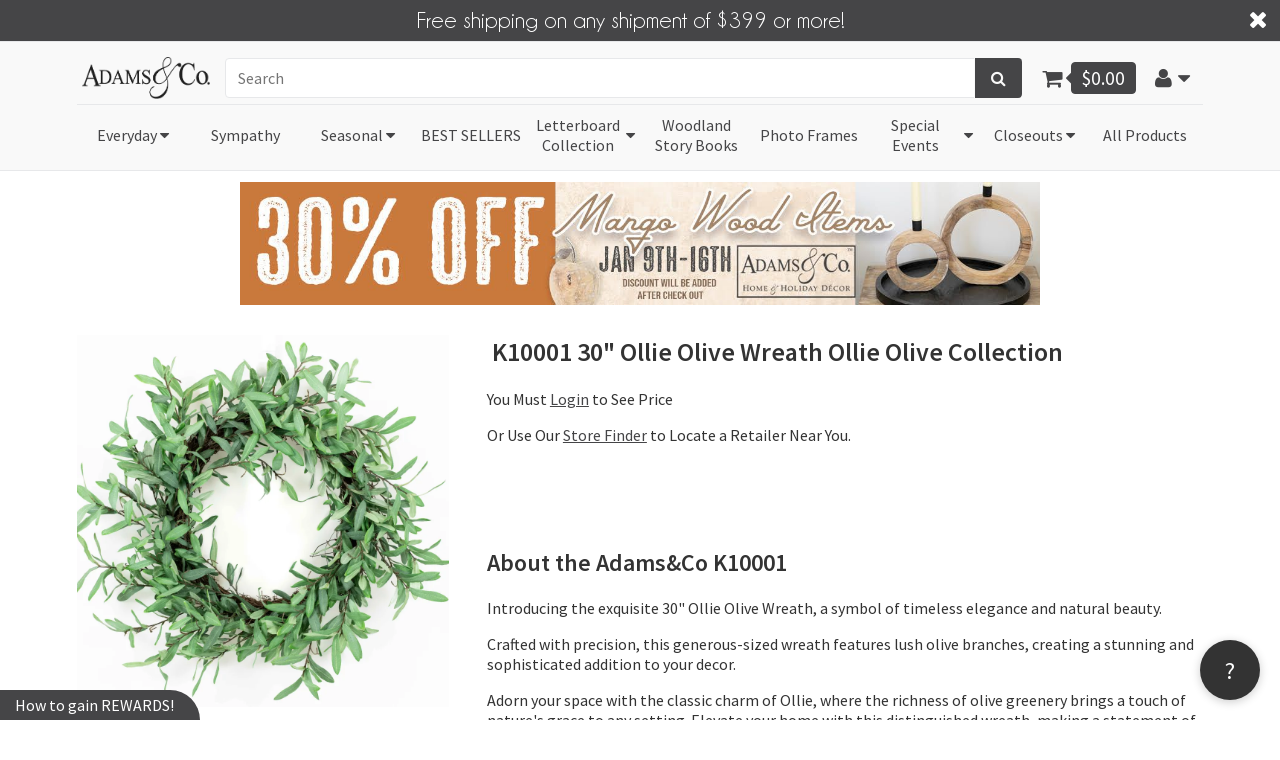

--- FILE ---
content_type: text/html; charset=UTF-8
request_url: https://www.adamsandco.net/k10001.html
body_size: 15899
content:
<!-- start of google analytic -->
<script src="https://www.adamsandco.net/js/vendor/analyticstracking.js"></script>
<!-- end` of google analytic -->

<!DOCTYPE html>
<!--[if lt IE 7]>      <html class="lt-ie9 lt-ie8 lt-ie7"> <![endif]-->
<!--[if IE 7]>         <html class="lt-ie9 lt-ie8"> <![endif]-->
<!--[if IE 8]>         <html class="lt-ie9"> <![endif]-->
<!--[if IE 9]>         <html class="ie9"> <![endif]-->
<!--[if gt IE 9]><!-->
<html class="modern"> <!--<![endif]-->
	<head>
		
			<title>Adams & Co</title>
<meta name="description" content="Buy K10001 30" Ollie Olive Wreath Ollie Olive Collection at Adams & Co. In stock and ready to ship" >
<meta name="keywords" content="K10001,30",Ollie,Olive,Wreath,Ollie,Olive,Collection" >
<meta name="robots" content="NOINDEX,NOFOLLOW" >



			<meta charset="utf-8">
			<meta http-equiv="X-UA-Compatible" content="IE=edge,chrome=1">
			<meta name="viewport" content="width=device-width,initial-scale=1">

		
		
		

		<script type="text/javascript">
			//note: if this code isn't at the top of the file like this, we will not get accurate speed measurements.
			console.log("md5: ad921d60486366258809553a3db49a4a, hostname: unknown, session: cVDKqNF5E7SsUowHj8LFffXtU30AFyDqwSXMz2qf");
			function getUTCTimestampWithMicroseconds(getAsFloat = true) {
				//note that 1e3 === 1000
				let s
				let now
				if(
					typeof performance !== 'undefined' &&
					performance.now &&
					performance.timing
				) {
					now = (performance.now() + performance.timing.navigationStart) / 1e3
					if(getAsFloat) {
						return now
					}
					s = now | 0
					return (Math.round((now - s) * 1e6) / 1e6) + ' ' + s
				}
				else {
					now = (Date.now ? Date.now() : new Date().getTime()) / 1e3
					if(getAsFloat) {
						return now
					}
					s = now | 0
					return (Math.round((now - s) * 1e3) / 1e3) + ' ' + s
				}
			}

			function setCookie(name, value, expirationDays) {
				const date = new Date();
				date.setTime(date.getTime() + (expirationDays * 24 * 60 * 60 * 1000)); // Set expiration time in milliseconds
				const expires = "expires=" + date.toUTCString();
				const cookieval = name + "=" + value + ";" + expires + ";path=/";
				document.cookie = cookieval;
			}

			function getCookie(name) {
				const cookieString = decodeURIComponent(document.cookie);
				const cookies = cookieString.split('; ');

				for(let i = 0; i < cookies.length; i++) {
					const cookiePair = cookies[i].split('=');
					const cookieName = cookiePair[0];
					const cookieValue = cookiePair[1];

					if(cookieName === name) {
						return cookieValue;
					}
				}

				return null; // Return null if the cookie with the given name is not found
			}

			var pageloadTimestamp = getUTCTimestampWithMicroseconds();
			var mobileSpeedPixel = null;
			var slowCookie = getCookie('speed-test-slow') ?? null;
			var slowCookieIsPresent = slowCookie !== null;
			var cookieSaysConnectionIsSlow = (slowCookie ?? 'false') === 'true';
			var slowConnectionDetected = cookieSaysConnectionIsSlow;
			const pixelSpeedTestThresholdMs = 300;
			setTimeout(function(){
				let pixelNotLoadedYet = mobileSpeedPixel === null;
				if(slowCookieIsPresent) {
					console.log('Cookie says: slow connection === ', slowCookie);
				}
				else {
					console.log('Cookie doesn\'t exist yet.');
				}
				if(pixelNotLoadedYet) {
					console.log('WARNING: Slow connection detected globally during this page load. This will be stored in a cookie for 1 day.');
					if(!cookieSaysConnectionIsSlow) {
						//there is a slow connection, but there is no cookie that says so.
						if(slowCookieIsPresent) {
							setCookie('speed-test-slow', true, -10);//this "unsets" a previous cookie that showed that there was no slow connection.
						}
						setTimeout(()=>{
							setCookie('speed-test-slow', true, 1);
							slowCookieIsPresent = true;
						},1);
					}
					cookieSaysConnectionIsSlow = true;
				}
				else {
					console.log('No slow connection detected globally during this page load.');
					if(!slowCookieIsPresent) {
						setCookie('speed-test-slow', false, 1);
						slowCookieIsPresent = true;
					}
				}
			}, pixelSpeedTestThresholdMs)
			function markImgSpeed(img,type) {
				// img.style.display = 'none';
				let imgSpeedTimestamp = getUTCTimestampWithMicroseconds();
				mobileSpeedPixel = imgSpeedTimestamp - pageloadTimestamp;
				console.log(type+'_markImgSpeed:',mobileSpeedPixel);
				setCookie('mobile-speed-pixel', mobileSpeedPixel, -10);
				setTimeout(()=>{
					setCookie('mobile-speed-pixel', mobileSpeedPixel, 1);
				},1);
			}
		</script>
		<link href="https://www.adamsandco.net/img/pixel.gif" as="image" type="image/gif">
		<img
			id="speed-test-pixel"
			src="https://www.adamsandco.net/img/pixel.gif"
			onload="markImgSpeed(this,'load')"
			onerror="markImgSpeed(this,'err')"
			style="position:absolute;top:0;left:0;opacity:0"
			width="1"
			height="1"
		/>

						<style type="text/css">
				body {
					--site-primary-color: #454547;
				}
			</style>
			<link rel="stylesheet" href="https://www.adamsandco.net/css/app.min.css">
			<link rel="stylesheet" href="https://www.adamsandco.net/css/header.css">
			<link rel="stylesheet" href="https://www.adamsandco.net/typhoeus/bedrock/css/qs.css">
			<link rel="stylesheet" href="https://www.adamsandco.net/css/als-flex-sheet.css">
			<link rel="stylesheet" href="https://www.adamsandco.net/typhoeus/bedrock/css/typhoeus.css">
			<link rel="icon" href="https://www.adamsandco.net/favicon.ico" type="image/x-icon">
			<link rel="shortcut icon" href="https://www.adamsandco.net/favicon.ico" type="image/x-icon">
		
	<style type="text/css">
		.relProd {
			--margin-unit : calc(0.5em + 0.5vw);
			--margin-total : calc(var(--margin-unit) * 5);
			--margin-width : calc(var(--margin-total) / 8);
			margin: 1vh var(--margin-width);
			--content-width : calc(100% - var(--margin-total));
			--even-width : calc(var(--content-width) / 4);
			width: var(--even-width);
		}
		@media    only screen and (min-width: 416px) and (max-width: 768px) {
			.relProd {
				--margin-total : calc(var(--margin-unit) * 3);
				--margin-width : calc(var(--margin-total) / 4);
				--even-width : calc(var(--content-width) / 2);
			}
		}
		@media  only screen and (max-width: 415px) {
			.relProd {
				--margin-total : var(--margin-unit);
				--even-width : var(--content-width);
			}
		}
		.product.container .related-products .product {
			min-height: unset;
			max-height: unset;
			border: unset;
			box-shadow: unset;
		}
		.product.container .related-products .product .actions {
			position: static;
		}
	</style>

					<script src="https://kit.fontawesome.com/119f9a5d26.js" crossorigin="anonymous"></script>
			<script type="text/javascript" src="https://www.adamsandco.net/typhoeus/bedrock/js/qs.js"></script>
			<script type="text/javascript" src="https://www.adamsandco.net/js/header.js"></script>
			<script type="text/javascript" src="https://www.adamsandco.net/typhoeus/bedrock/js/typhoeus.js"></script>

		
		
	<!--[if lt IE 9]>
		<script src="https://www.adamsandco.net/js/vendor/html5-3.6-respond-1.1.0.min.js"></script>
	<![endif]-->
	</head>
	<body>
				<div id="free-shipping-banner">
			<i></i><!-- this empty element helps with flex alignment -->
			<a href="https://www.adamsandco.net/shipping.html">Free shipping on any shipment of $399 or more!</a>
			<a href="javascript:void(0)" onclick="removeAndStoreCookie(this)"><i class="fa fa-close"></i></a>
			<script type="text/javascript">
				function removeAndStoreCookie(freeShippingElement) {
					window.localStorage.setItem('als_shipping_banner_closed', 'true');
					storeCookieInSession();
					freeShippingElement.parentNode.style.height = 0;
					freeShippingElement.parentNode.style.margin = 0;
					freeShippingElement.parentNode.style.opacity = 0;
					freeShippingElement.parentNode.style.padding = 0;
					setTimeout(()=>{freeShippingElement.parentNode.remove();}, 600);
				}
				function storeCookieInSession() {
					ft('https://www.adamsandco.net/disableShippingBanner',
						{
							'body' : {
								'_token' : '0kCzvIn8ni6ICZX8hS55x6YPACM9qvvw1j3qmSy8'
							},
							'method' : 'POST',
							'parse' : 'json'
						})
						.then((response)=>{console.log(response)})
					;
					qs('#free-shipping-banner').remove();
				}
				dr(function(){
					if(window.localStorage.getItem('als_shipping_banner_closed', '') == 'true') {
						storeCookieInSession();
					}
				});
			</script>
		</div>
				<header>
			<div class="margin--percent flex-row flex--justify-between flex--align-center" id="header__topbar">

				
				<a href="https://www.adamsandco.net" class="header__logo">
					<img src="https://www.adamsandco.net/img/adams_mobile_transparent.png" id="header__logo--desktop">
					<span class="white-circle-mask" id="header__logo--mobile__mask" style="width: 2em; height: 2em; color: #f9f9f9">
						<img src="https://www.adamsandco.net/img/a_and_c_bubble_font_white.jpeg" id="header__logo--mobile" style="width: 2em; height: 2em;">
					</span>
				</a>
				
				<!--  -->
				

				
				<div class="flex-row flex--justify-center" style="flex: 2 1 auto; margin: 0 10px; min-width: 0; max-width: none;">
					<form class="header__search flex-row" style="max-width: 100%; width: 100%;" method="get" action="https://www.adamsandco.net/search" id="header__search">
						<input style="width: 100%" type="text" id="header__search__bar" name="query" placeholder="Search" value="">
						<!-- <input type="hidden" name="_token" value="[CSRF TOKEN]"> -->
						<input type="hidden" name="sort" value="_score">
																									<button type="submit" class="btn" id="header__search__button"><i class="fa fa-search" style="margin-top: 0; display: inline-block;"></i><span class="image-text">Search</span></button>
					</form>
				</div>
				

				
				
				<div class="flex-row flex--justify-end flex--align-center">
					<style type="text/css">#mini-cart-wrapper{color:white;}</style>
					<style type="text/css">
	#mini-cart-total, #mini-cart-total a, #mini-cart-icon {
		cursor: pointer;
	}
	#mini-cart-wrapper,#mini-cart-content {
		height: 100%;
		text-align: center;
		vertical-align: baseline;
		color: #454547;
	}
	#mini-cart-wrapper {
		height: 42px;
		margin-left: calc(var(--viewport-element)/2);
	}
	#mini-cart-icon .fa-shopping-cart:hover {
		/*font-size: 1.1em;*/
	}
	#mini-cart-total, #mini-cart-total a {
		background: #454547;
		color: white;
		border: solid #454547 1px;
		border-radius: 4px;
		/*doing calc(1vw + 1vh) instead of var(--viewport-element) is for the dcatalog light product page*/
		padding: calc(calc(1vw + 1vh) / 2);
		font-size: 1.2em;
		height:100%;
	}
	#mini-cart-total:hover, #mini-cart-total a:hover {
		/*background: #31708f;*/
		/*font-size: 1.1em;*/
	}
	#mini-cart-icon {
		margin-right: -2px;
		/*margin-left: var(--viewport-element);*/
	}
</style>

<a href="#" id="mini-cart-wrapper" onclick="window.location.href = 'https://www.adamsandco.net/cart.html'">
		
		<div class="flex-row flex--justify-end flex--align-center" id="mini-cart-content">
			<div id="mini-cart-icon" class="unbreakable-string">
					<i class="fa fa-shopping-cart fa-lg"></i>
					<i class="fa fa-caret-left fa-lg"></i>
			</div>
			<div class="flex-row flex--justify-center flex--align-center" id="mini-cart-total">
					<div>$0.00</div>
			</div>
		</div>

</a>
					
					<div id="account-links__container" class="dropdown show">
					<a href="#" id="account-links__button" class="header__button-hitbox dropdown-toggle" role="button" data-toggle="dropdown" aria-haspopup="true" aria-expanded="false">
						<span class="unbreakable-string"><i class="fa fa-user fa-lg"></i>&nbsp;&nbsp;<i class="fa fa-caret-down fa-lg"></i></span>
					</a>
					<div id="account-links__content" class="dropdown-menu dropdown-menu-right" aria-labelledby="account-links__button">
						<div class="account-links__item dropdown-item" id="home_li">
							<a href="https://www.adamsandco.net" class="flex-row flex--justify-start flex--align-center">
								<div class="account-links__item__icon">
									<span class="white-circle-mask" style="width: 2em; height: 2em;">
										<img src="https://www.adamsandco.net/img/pixel.png" onload="lazyImage(this, 'https://www.adamsandco.net/img/a_and_c_bubble_font_white.jpeg')" style="transition: all ease-in-out 0.6s; width: 2em; height: 2em;">
									</span>
									
								</div>
								<div style="margin-left: 5px; vertical-align: middle;">Home</div>
							</a>
						</div>

						<div class="account-links__item dropdown-item market-menu">
							<a	href="http://www.krumpetshome.com/" target="_blank"rel="noopener noreferrer" class="flex-row flex--justify-start">
								<div class="account-links__item__icon"><i class="fa fa-store fa-lg " aria-hidden="true"></i></div>
								<div class="" style="margin-left: 5px;">Retail Market</div>
							</a>
						</div>
						<div class="account-links__item dropdown-item market-menu">
							<a	href="https://www.adamsandco.net/market-registration" class="flex-row flex--justify-start">
								<div class="account-links__item__icon"><i class="fa fa-globe fa-lg " aria-hidden="true"></i></div>
								<div class="" style="margin-left: 5px;">Market Registration</div>
							</a>
						</div>
						<div class="account-links__item dropdown-item market-menu">
							<a href="https://adamsandco.faire.com/welcome/r/personal?signUp=widgetv2&amp;widgetToken=bw_ehj74yvm37" aria-disabled="false" theme="[object Object]" target="_blank" class="flex-row flex--justify-start">
								<div class="account-links__item__icon"><i class="fa fa-tag fa-lg " aria-hidden="true"></i></div>
								<div class="" style="margin-left: 5px;">Shop wholesale prices on Faire</div>
							</a>
						</div>

						<div class="account-links__item dropdown-item">
							<a	href="tel:+18776287702" class="flex-row flex--justify-start">
								<div class="account-links__item__icon"><i class="fa fa-phone fa-lg"></i></div>
								<div class=" unbreakable-string" style="margin-left: 5px;">877-628-7702</div>
							</a>
						</div>

						<div class="account-links__item dropdown-item">
							<a	href="mailto:support@adamsandco.net" class="flex-row flex--justify-start">
								<div class="account-links__item__icon"><i class="fa fa-envelope fa-lg"></i></div>
								<div class=" unbreakable-string" style="margin-left: 5px;">support@adamsandco.net</div>
							</a>
						</div>
													<div class="account-links__item dropdown-item">
								<a	href="https://www.adamsandco.net/register" class="flex-row flex--justify-start">
									<div class="account-links__item__icon"><i class="fa fa-user fa-lg"></i></div>
									<div class="" style="margin-left: 5px;">Register</div>
								</a>
							</div>
							<div class="account-links__item dropdown-item">
								<a	href="https://www.adamsandco.net/login" class="flex-row flex--justify-start">
									<div class="account-links__item__icon"><i class="fa fa-sign-in fa-lg"></i></div>
									<div class="" style="margin-left: 5px;">Login</div>
								</a>
							</div>
											</div>
				</div>
				
				</div>
				
			</div>
			
			<div id="category_bar" style="background-color:transparent;">
				<link rel="stylesheet" href="https://www.adamsandco.net/css/header__categories.css">
<div id="header__category" class="margin--percent">
	<button class="header__button-hitbox" id="header__category__reveal-grid-button" onclick="toggleCategoryHeader()">All Categories&nbsp;<i class="fa fa-caret-down"></i></button>
	<div id="header__category__grid" class="dropdown">
	 <!-- -->
		 <!-- -->
			 <!-- -->

				<div class="header__category__item">
					

					<a class="header__category__item__button dropdown-toggle" href="#" role="button" id="hover-drop-button54ab16444d6a7099dbbd33dc" data-toggle="dropdown" aria-haspopup="true" aria-expanded="false">
						<div class="flex-row flex--justify-center flex--align-center">
							<div>Everyday</div>
							<div class="unbreakable-string">&nbsp;<i class="fa fa-caret-down"></i></div>
						</div>
					</a>
					
					<div class="header__category__item__grid dropdown-menu" aria-labelledby="hover-drop-button54ab16444d6a7099dbbd33dc">
						<a href="https://www.adamsandco.net/Everyday.html" class="header__category__item__sub-item sub-item-all">
							<div class="sub-item-all__content">All Everyday &nbsp;<i class="fa fa-caret-right"></i></div>
						</a>
						 <!-- -->
							  <!-- -->
								  <!-- first 12 (2 rows) -->
									<a class="flex-column header__category__item__sub-item dropdown-item hover-bounce" href="https://www.adamsandco.net/pillows.html">
										<div class="flex-row flex--justify-center">
											<img
												src="https://images.gogreenentinc.com/162/162/category/100_cotton_pillows_towels_more_23_w36hf1.webp"
												loading="lazy"
											/>
										</div>
										<span class="header__category__item__sub-item__name">100% Cotton Pillows, Towels, &amp; More</span>
									</a>
								 <!-- -->
							 <!-- -->
						 <!-- -->
							  <!-- -->
								  <!-- first 12 (2 rows) -->
									<a class="flex-column header__category__item__sub-item dropdown-item hover-bounce" href="https://www.adamsandco.net/new-products.html">
										<div class="flex-row flex--justify-center">
											<img
												src="https://images.gogreenentinc.com/162/162/category/new_products_197_lmtk4j.webp"
												loading="lazy"
											/>
										</div>
										<span class="header__category__item__sub-item__name">NEW PRODUCTS!!!</span>
									</a>
								 <!-- -->
							 <!-- -->
						 <!-- -->
							  <!-- -->
								  <!-- first 12 (2 rows) -->
									<a class="flex-column header__category__item__sub-item dropdown-item hover-bounce" href="https://www.adamsandco.net/baby-kid.html">
										<div class="flex-row flex--justify-center">
											<img
												src="https://images.gogreenentinc.com/162/162/category/baby_kid_208_z5oqqw.webp"
												loading="lazy"
											/>
										</div>
										<span class="header__category__item__sub-item__name">Baby-Kid</span>
									</a>
								 <!-- -->
							 <!-- -->
						 <!-- -->
							  <!-- -->
								  <!-- first 12 (2 rows) -->
									<a class="flex-column header__category__item__sub-item dropdown-item hover-bounce" href="https://www.adamsandco.net/books.html">
										<div class="flex-row flex--justify-center">
											<img
												src="https://images.gogreenentinc.com/162/162/category/books_30_qbm19d.webp"
												loading="lazy"
											/>
										</div>
										<span class="header__category__item__sub-item__name">Books</span>
									</a>
								 <!-- -->
							 <!-- -->
						 <!-- -->
							  <!-- -->
								  <!-- first 12 (2 rows) -->
									<a class="flex-column header__category__item__sub-item dropdown-item hover-bounce" href="https://www.adamsandco.net/candle-holders.html">
										<div class="flex-row flex--justify-center">
											<img
												src="https://images.gogreenentinc.com/162/162/category/candle_holders_232_lvzkyw.webp"
												loading="lazy"
											/>
										</div>
										<span class="header__category__item__sub-item__name">Candle Holders</span>
									</a>
								 <!-- -->
							 <!-- -->
						 <!-- -->
							  <!-- -->
								  <!-- first 12 (2 rows) -->
									<a class="flex-column header__category__item__sub-item dropdown-item hover-bounce" href="https://www.adamsandco.net/diy.html">
										<div class="flex-row flex--justify-center">
											<img
												src="https://images.gogreenentinc.com/162/162/category/diy_easels_195_3emzsr.webp"
												loading="lazy"
											/>
										</div>
										<span class="header__category__item__sub-item__name">DIY &amp; Easels</span>
									</a>
								 <!-- -->
							 <!-- -->
						 <!-- -->
							  <!-- -->
								  <!-- first 12 (2 rows) -->
									<a class="flex-column header__category__item__sub-item dropdown-item hover-bounce" href="https://www.adamsandco.net/picks.html">
										<div class="flex-row flex--justify-center">
											<img
												src="https://images.gogreenentinc.com/162/162/category/floral_picks_ornaments_225_rvnrg8.webp"
												loading="lazy"
											/>
										</div>
										<span class="header__category__item__sub-item__name">Picks &amp; Ornaments</span>
									</a>
								 <!-- -->
							 <!-- -->
						 <!-- -->
							  <!-- -->
								  <!-- first 12 (2 rows) -->
									<a class="flex-column header__category__item__sub-item dropdown-item hover-bounce" href="https://www.adamsandco.net/farmhouse.html">
										<div class="flex-row flex--justify-center">
											<img
												src="https://images.gogreenentinc.com/162/162/category/homestead_farmhouse_214_wej13j.webp"
												loading="lazy"
											/>
										</div>
										<span class="header__category__item__sub-item__name">Homestead &amp; Farmhouse</span>
									</a>
								 <!-- -->
							 <!-- -->
						 <!-- -->
							  <!-- -->
								  <!-- first 12 (2 rows) -->
									<a class="flex-column header__category__item__sub-item dropdown-item hover-bounce" href="https://www.adamsandco.net/keys.html">
										<div class="flex-row flex--justify-center">
											<img
												src="https://images.gogreenentinc.com/162/162/category/key_charms_bookmarks_224_pmjq1s.webp"
												loading="lazy"
											/>
										</div>
										<span class="header__category__item__sub-item__name">Key Charms &amp; Bookmarks</span>
									</a>
								 <!-- -->
							 <!-- -->
						 <!-- -->
							  <!-- -->
								  <!-- first 12 (2 rows) -->
									<a class="flex-column header__category__item__sub-item dropdown-item hover-bounce" href="https://www.adamsandco.net/laundry-bathroom.html">
										<div class="flex-row flex--justify-center">
											<img
												src="https://images.gogreenentinc.com/162/162/category/laundry_bathroom_235_fjylh3.webp"
												loading="lazy"
											/>
										</div>
										<span class="header__category__item__sub-item__name">Laundry &amp; Bathroom</span>
									</a>
								 <!-- -->
							 <!-- -->
						 <!-- -->
							  <!-- -->
								  <!-- first 12 (2 rows) -->
									<a class="flex-column header__category__item__sub-item dropdown-item hover-bounce" href="https://www.adamsandco.net/bamboo.html">
										<div class="flex-row flex--justify-center">
											<img
												src="https://images.gogreenentinc.com/162/162/category/mango_wood_183_yljzhf.webp"
												loading="lazy"
											/>
										</div>
										<span class="header__category__item__sub-item__name">Mango Wood</span>
									</a>
								 <!-- -->
							 <!-- -->
						 <!-- -->
							  <!-- -->
								  <!-- first 12 (2 rows) -->
									<a class="flex-column header__category__item__sub-item dropdown-item hover-bounce" href="https://www.adamsandco.net/mothersfathers.html">
										<div class="flex-row flex--justify-center">
											<img
												src="https://images.gogreenentinc.com/162/162/category/mothers_day_fathers_day_217_ly76gf.webp"
												loading="lazy"
											/>
										</div>
										<span class="header__category__item__sub-item__name">Mother&#039;s Day &amp; Father&#039;s Day</span>
									</a>
								 <!-- -->
							 <!-- -->
						 <!-- -->
							  <!-- -->
								  <!-- first 12 (2 rows) -->
									<a class="flex-column header__category__item__sub-item dropdown-item hover-bounce" href="https://www.adamsandco.net/organization.html">
										<div class="flex-row flex--justify-center">
											<img
												src="https://images.gogreenentinc.com/162/162/category/organization_shelves_251_irkptv.webp"
												loading="lazy"
											/>
										</div>
										<span class="header__category__item__sub-item__name">Organization &amp; Shelves</span>
									</a>
								 <!-- -->
							 <!-- -->
						 <!-- -->
							  <!-- -->
								  <!-- first 12 (2 rows) -->
									<a class="flex-column header__category__item__sub-item dropdown-item hover-bounce" href="https://www.adamsandco.net/pets.html">
										<div class="flex-row flex--justify-center">
											<img
												src="https://images.gogreenentinc.com/162/162/category/pets_219_b0a3l8.webp"
												loading="lazy"
											/>
										</div>
										<span class="header__category__item__sub-item__name">Pets</span>
									</a>
								 <!-- -->
							 <!-- -->
						 <!-- -->
							  <!-- -->
								  <!-- first 12 (2 rows) -->
									<a class="flex-column header__category__item__sub-item dropdown-item hover-bounce" href="https://www.adamsandco.net/trays.html">
										<div class="flex-row flex--justify-center">
											<img
												src="https://images.gogreenentinc.com/162/162/category/trays_magnets_coaster_sets_17_2lhzco.webp"
												loading="lazy"
											/>
										</div>
										<span class="header__category__item__sub-item__name">Trays, Magnets &amp; Coaster Sets</span>
									</a>
								 <!-- -->
							 <!-- -->
						 <!-- -->
							  <!-- -->
								  <!-- first 12 (2 rows) -->
									<a class="flex-column header__category__item__sub-item dropdown-item hover-bounce" href="https://www.adamsandco.net/wall-art.html">
										<div class="flex-row flex--justify-center">
											<img
												src="https://images.gogreenentinc.com/162/162/category/wall_art_252_dupgvn.webp"
												loading="lazy"
											/>
										</div>
										<span class="header__category__item__sub-item__name">Wall Art</span>
									</a>
								 <!-- -->
							 <!-- -->
						 <!-- -->
							  <!-- -->
								  <!-- first 12 (2 rows) -->
									<a class="flex-column header__category__item__sub-item dropdown-item hover-bounce" href="https://www.adamsandco.net/beadsgarlands.html">
										<div class="flex-row flex--justify-center">
											<img
												src="https://images.gogreenentinc.com/162/162/category/wood_beads_garlands_banners_15_bzakh3.webp"
												loading="lazy"
											/>
										</div>
										<span class="header__category__item__sub-item__name">Wood Beads, Garlands &amp; Banners</span>
									</a>
								 <!-- -->
							 <!-- -->
						 <!-- -->
							  <!-- -->
								  <!-- first 12 (2 rows) -->
									<a class="flex-column header__category__item__sub-item dropdown-item hover-bounce" href="https://www.adamsandco.net/signs.html">
										<div class="flex-row flex--justify-center">
											<img
												src="https://images.gogreenentinc.com/162/162/category/wooden_framed_signs_13_d66quf.webp"
												loading="lazy"
											/>
										</div>
										<span class="header__category__item__sub-item__name">Wooden Framed Signs</span>
									</a>
								 <!-- -->
							 <!-- -->
						 <!-- -->
							  <!-- -->
								  <!-- first 12 (2 rows) -->
									<a class="flex-column header__category__item__sub-item dropdown-item hover-bounce" href="https://www.adamsandco.net/wedding.html">
										<div class="flex-row flex--justify-center">
											<img
												src="https://images.gogreenentinc.com/162/162/category/wedding_anniversary_216_ri6mpn.webp"
												loading="lazy"
											/>
										</div>
										<span class="header__category__item__sub-item__name">Wedding &amp; Anniversary</span>
									</a>
								 <!-- -->
							 <!-- -->
						 <!-- -->
							  <!-- -->
								  <!-- first 12 (2 rows) -->
									<a class="flex-column header__category__item__sub-item dropdown-item hover-bounce" href="https://www.adamsandco.net/wine.html">
										<div class="flex-row flex--justify-center">
											<img
												src="https://images.gogreenentinc.com/162/162/category/wine_236_4paeyp.webp"
												loading="lazy"
											/>
										</div>
										<span class="header__category__item__sub-item__name">Wine</span>
									</a>
								 <!-- -->
							 <!-- -->
						 <!-- -->
							  <!-- -->
								  <!-- first 12 (2 rows) -->
									<a class="flex-column header__category__item__sub-item dropdown-item hover-bounce" href="https://www.adamsandco.net/woven-rugs.html">
										<div class="flex-row flex--justify-center">
											<img
												src="https://images.gogreenentinc.com/162/162/category/woven_rugs_238_jg2exi.webp"
												loading="lazy"
											/>
										</div>
										<span class="header__category__item__sub-item__name">Woven Rugs</span>
									</a>
								 <!-- -->
							 <!-- -->
						 <!-- -->
							  <!-- -->
								  <!-- first 12 (2 rows) -->
									<a class="flex-column header__category__item__sub-item dropdown-item hover-bounce" href="https://www.adamsandco.net/wreaths-and-floral.html">
										<div class="flex-row flex--justify-center">
											<img
												src="https://images.gogreenentinc.com/162/162/category/wreaths_and_floral_9_8gedts.webp"
												loading="lazy"
											/>
										</div>
										<span class="header__category__item__sub-item__name">Wreaths and Floral</span>
									</a>
								 <!-- -->
							 <!-- -->
						 <!-- -->
						 <!-- -->
					</div>
				</div>

			 <!-- -->
		 <!-- -->
	 <!-- -->
		 <!-- -->
			 <!-- -->
				<div class="header__category__item">
					<a class="nosub header__category__item__button" href="https://www.adamsandco.net/Sympathy.html">
						<div class="v-center">Sympathy</div>
					</a>
				</div>
			 <!-- -->
		 <!-- -->
	 <!-- -->
		 <!-- -->
			 <!-- -->

				<div class="header__category__item">
					

					<a class="header__category__item__button dropdown-toggle" href="#" role="button" id="hover-drop-button54ac673b4d6a7099dbbd33eb" data-toggle="dropdown" aria-haspopup="true" aria-expanded="false">
						<div class="flex-row flex--justify-center flex--align-center">
							<div>Seasonal</div>
							<div class="unbreakable-string">&nbsp;<i class="fa fa-caret-down"></i></div>
						</div>
					</a>
					
					<div class="header__category__item__grid dropdown-menu" aria-labelledby="hover-drop-button54ac673b4d6a7099dbbd33eb">
						<a href="https://www.adamsandco.net/seasonal.html" class="header__category__item__sub-item sub-item-all">
							<div class="sub-item-all__content">All Seasonal &nbsp;<i class="fa fa-caret-right"></i></div>
						</a>
						 <!-- -->
							  <!-- -->
								  <!-- first 12 (2 rows) -->
									<a class="flex-column header__category__item__sub-item dropdown-item hover-bounce" href="https://www.adamsandco.net/americana.html">
										<div class="flex-row flex--justify-center">
											<img
												src="https://images.gogreenentinc.com/162/162/category/americana_4th_of_july_114_yv3wk8.webp"
												loading="lazy"
											/>
										</div>
										<span class="header__category__item__sub-item__name">Americana &amp; 4th of July</span>
									</a>
								 <!-- -->
							 <!-- -->
						 <!-- -->
							  <!-- -->
								  <!-- first 12 (2 rows) -->
									<a class="flex-column header__category__item__sub-item dropdown-item hover-bounce" href="https://www.adamsandco.net/christmas.html">
										<div class="flex-row flex--justify-center">
											<img
												src="https://images.gogreenentinc.com/162/162/category/christmas_32_e7xrxv.webp"
												loading="lazy"
											/>
										</div>
										<span class="header__category__item__sub-item__name">Christmas</span>
									</a>
								 <!-- -->
							 <!-- -->
						 <!-- -->
							  <!-- -->
								  <!-- first 12 (2 rows) -->
									<a class="flex-column header__category__item__sub-item dropdown-item hover-bounce" href="https://www.adamsandco.net/easterspring.html">
										<div class="flex-row flex--justify-center">
											<img
												src="https://images.gogreenentinc.com/162/162/category/easter_spring_50_txm2tr.webp"
												loading="lazy"
											/>
										</div>
										<span class="header__category__item__sub-item__name">Easter &amp; Spring</span>
									</a>
								 <!-- -->
							 <!-- -->
						 <!-- -->
							  <!-- -->
								  <!-- first 12 (2 rows) -->
									<a class="flex-column header__category__item__sub-item dropdown-item hover-bounce" href="https://www.adamsandco.net/FallHarvest.html">
										<div class="flex-row flex--justify-center">
											<img
												src="https://images.gogreenentinc.com/162/162/category/fall_harvest_146_7mm7rm.webp"
												loading="lazy"
											/>
										</div>
										<span class="header__category__item__sub-item__name">Fall &amp; Harvest</span>
									</a>
								 <!-- -->
							 <!-- -->
						 <!-- -->
							  <!-- -->
								  <!-- first 12 (2 rows) -->
									<a class="flex-column header__category__item__sub-item dropdown-item hover-bounce" href="https://www.adamsandco.net/halloween.html">
										<div class="flex-row flex--justify-center">
											<img
												src="https://images.gogreenentinc.com/162/162/category/halloween_78_joxzt3.webp"
												loading="lazy"
											/>
										</div>
										<span class="header__category__item__sub-item__name">Halloween</span>
									</a>
								 <!-- -->
							 <!-- -->
						 <!-- -->
							  <!-- -->
								  <!-- first 12 (2 rows) -->
									<a class="flex-column header__category__item__sub-item dropdown-item hover-bounce" href="https://www.adamsandco.net/missing-you-this-christmas.html">
										<div class="flex-row flex--justify-center">
											<img
												src="https://images.gogreenentinc.com/162/162/category/missing_you_this_christmas_340_hnzuao.webp"
												loading="lazy"
											/>
										</div>
										<span class="header__category__item__sub-item__name">Missing You This Christmas</span>
									</a>
								 <!-- -->
							 <!-- -->
						 <!-- -->
							  <!-- -->
								  <!-- first 12 (2 rows) -->
									<a class="flex-column header__category__item__sub-item dropdown-item hover-bounce" href="https://www.adamsandco.net/summer.html">
										<div class="flex-row flex--justify-center">
											<img
												src="https://images.gogreenentinc.com/162/162/category/summer_peaches_lemons_more_223_m4flou.webp"
												loading="lazy"
											/>
										</div>
										<span class="header__category__item__sub-item__name">Summer:  Peaches, Lemons &amp; More</span>
									</a>
								 <!-- -->
							 <!-- -->
						 <!-- -->
							  <!-- -->
								  <!-- first 12 (2 rows) -->
									<a class="flex-column header__category__item__sub-item dropdown-item hover-bounce" href="https://www.adamsandco.net/st-patricks-day.html">
										<div class="flex-row flex--justify-center">
											<img
												src="https://images.gogreenentinc.com/162/162/category/st_patricks_day_279_8lrrta.webp"
												loading="lazy"
											/>
										</div>
										<span class="header__category__item__sub-item__name">St. Patrick&#039;s Day</span>
									</a>
								 <!-- -->
							 <!-- -->
						 <!-- -->
							  <!-- -->
								  <!-- first 12 (2 rows) -->
									<a class="flex-column header__category__item__sub-item dropdown-item hover-bounce" href="https://www.adamsandco.net/valentine.html">
										<div class="flex-row flex--justify-center">
											<img
												src="https://images.gogreenentinc.com/162/162/category/valentine_164_jrgvhe.webp"
												loading="lazy"
											/>
										</div>
										<span class="header__category__item__sub-item__name">Valentine</span>
									</a>
								 <!-- -->
							 <!-- -->
						 <!-- -->
							  <!-- -->
								  <!-- first 12 (2 rows) -->
									<a class="flex-column header__category__item__sub-item dropdown-item hover-bounce" href="https://www.adamsandco.net/winter.html">
										<div class="flex-row flex--justify-center">
											<img
												src="https://images.gogreenentinc.com/162/162/category/winter_231_gvrhwm.webp"
												loading="lazy"
											/>
										</div>
										<span class="header__category__item__sub-item__name">Winter</span>
									</a>
								 <!-- -->
							 <!-- -->
						 <!-- -->
						 <!-- -->
					</div>
				</div>

			 <!-- -->
		 <!-- -->
	 <!-- -->
		 <!-- -->
			 <!-- -->
				<div class="header__category__item">
					<a class="nosub header__category__item__button" href="https://www.adamsandco.net/bestsellers.html">
						<div class="v-center">BEST SELLERS</div>
					</a>
				</div>
			 <!-- -->
		 <!-- -->
	 <!-- -->
		 <!-- -->
			 <!-- -->

				<div class="header__category__item">
					

					<a class="header__category__item__button dropdown-toggle" href="#" role="button" id="hover-drop-button54ab16444d6a7099dbbd33e4" data-toggle="dropdown" aria-haspopup="true" aria-expanded="false">
						<div class="flex-row flex--justify-center flex--align-center">
							<div>Letterboard Collection</div>
							<div class="unbreakable-string">&nbsp;<i class="fa fa-caret-down"></i></div>
						</div>
					</a>
					
					<div class="header__category__item__grid dropdown-menu" aria-labelledby="hover-drop-button54ab16444d6a7099dbbd33e4">
						<a href="https://www.adamsandco.net/letterboard.html" class="header__category__item__sub-item sub-item-all">
							<div class="sub-item-all__content">All Letterboard Collection &nbsp;<i class="fa fa-caret-right"></i></div>
						</a>
						 <!-- -->
							  <!-- -->
								  <!-- first 12 (2 rows) -->
									<a class="flex-column header__category__item__sub-item dropdown-item hover-bounce" href="https://www.adamsandco.net/boardsandledgies.html">
										<div class="flex-row flex--justify-center">
											<img
												src="https://images.gogreenentinc.com/162/162/category/boards_ledgies_5_sfi2fb.webp"
												loading="lazy"
											/>
										</div>
										<span class="header__category__item__sub-item__name">Boards &amp; Ledgies</span>
									</a>
								 <!-- -->
							 <!-- -->
						 <!-- -->
							  <!-- -->
								  <!-- first 12 (2 rows) -->
									<a class="flex-column header__category__item__sub-item dropdown-item hover-bounce" href="https://www.adamsandco.net/Lettersets.html">
										<div class="flex-row flex--justify-center">
											<img
												src="https://images.gogreenentinc.com/162/162/category/letter_sets_206_kgyy8n.webp"
												loading="lazy"
											/>
										</div>
										<span class="header__category__item__sub-item__name">Letter Sets</span>
									</a>
								 <!-- -->
							 <!-- -->
						 <!-- -->
							  <!-- -->
								  <!-- first 12 (2 rows) -->
									<a class="flex-column header__category__item__sub-item dropdown-item hover-bounce" href="https://www.adamsandco.net/shapesets.html">
										<div class="flex-row flex--justify-center">
											<img
												src="https://images.gogreenentinc.com/162/162/category/shape_sets_220_ass1xs.webp"
												loading="lazy"
											/>
										</div>
										<span class="header__category__item__sub-item__name">Shape Sets</span>
									</a>
								 <!-- -->
							 <!-- -->
						 <!-- -->
							  <!-- -->
								  <!-- first 12 (2 rows) -->
									<a class="flex-column header__category__item__sub-item dropdown-item hover-bounce" href="https://www.adamsandco.net/individualletters.html">
										<div class="flex-row flex--justify-center">
											<img
												src="https://images.gogreenentinc.com/162/162/category/individual_letters_221_mhoemc.webp"
												loading="lazy"
											/>
										</div>
										<span class="header__category__item__sub-item__name">Individual Letters</span>
									</a>
								 <!-- -->
							 <!-- -->
						 <!-- -->
							  <!-- -->
								  <!-- first 12 (2 rows) -->
									<a class="flex-column header__category__item__sub-item dropdown-item hover-bounce" href="https://www.adamsandco.net/kits.html">
										<div class="flex-row flex--justify-center">
											<img
												src="https://images.gogreenentinc.com/162/162/category/letterboard_kits_ledgie_sets_222_duoiio.webp"
												loading="lazy"
											/>
										</div>
										<span class="header__category__item__sub-item__name">Letterboard Kits &amp; Ledgie Sets</span>
									</a>
								 <!-- -->
							 <!-- -->
						 <!-- -->
						 <!-- -->
					</div>
				</div>

			 <!-- -->
		 <!-- -->
	 <!-- -->
		 <!-- -->
			 <!-- -->
				<div class="header__category__item">
					<a class="nosub header__category__item__button" href="https://www.adamsandco.net/woodland-story-books.html">
						<div class="v-center">Woodland Story Books</div>
					</a>
				</div>
			 <!-- -->
		 <!-- -->
	 <!-- -->
		 <!-- -->
			 <!-- -->
				<div class="header__category__item">
					<a class="nosub header__category__item__button" href="https://www.adamsandco.net/photo.html">
						<div class="v-center">Photo Frames</div>
					</a>
				</div>
			 <!-- -->
		 <!-- -->
	 <!-- -->
		 <!-- -->
			 <!-- -->

				<div class="header__category__item">
					

					<a class="header__category__item__button dropdown-toggle" href="#" role="button" id="hover-drop-button654c800ca9d08154e914b477" data-toggle="dropdown" aria-haspopup="true" aria-expanded="false">
						<div class="flex-row flex--justify-center flex--align-center">
							<div>Special Events</div>
							<div class="unbreakable-string">&nbsp;<i class="fa fa-caret-down"></i></div>
						</div>
					</a>
					
					<div class="header__category__item__grid dropdown-menu" aria-labelledby="hover-drop-button654c800ca9d08154e914b477">
						<a href="https://www.adamsandco.net/special-events.html" class="header__category__item__sub-item sub-item-all">
							<div class="sub-item-all__content">All Special Events &nbsp;<i class="fa fa-caret-right"></i></div>
						</a>
						 <!-- -->
							  <!-- -->
								
																		<a href="https://www.adamsandco.net/mango-wood-event.html" class="flex-row header__category__item__sub-item sub-item-small dropdown-item hover-bounce" style="grid-column: 1 / span 3;">
										<img src="https://www.adamsandco.net/img/pixel.png" onload="lazyImage(this, 'https://images.gogreenentinc.com/162/162/category/mango_wood_event_353_q0dncs.webp')" style="transition: all ease-in-out 0.6s;">
										<div class="flex-column flex--justify-start" style="width: calc(100% - 162px)">
											<div class="header__category__item__sub-item__name" style="font-weight: bold;">Mango Wood Event</div>
											<div class="flex-column margin--viewport flex--align-start" style="text-align: left;">
												<div><span style="font-weight: bold;">MANGO WOOD EVENT!</span></div><div><span style="font-weight: bold;"><br></span><span style="font-weight: bold;">3</span><span style="font-weight: bold;">0% off on select Mango Wood</span></div><div><span style="font-weight: bold;">Promo runs from until January 16th only.</span></div><hr>
											</div>
										</div>
									</a>
								 <!-- -->
							 <!-- -->
						 <!-- -->
						 <!-- -->
					</div>
				</div>

			 <!-- -->
		 <!-- -->
	 <!-- -->
		 <!-- -->
			 <!-- -->

				<div class="header__category__item">
					

					<a class="header__category__item__button dropdown-toggle" href="#" role="button" id="hover-drop-button54ac67754d6a7099dbbd3490" data-toggle="dropdown" aria-haspopup="true" aria-expanded="false">
						<div class="flex-row flex--justify-center flex--align-center">
							<div>Closeouts</div>
							<div class="unbreakable-string">&nbsp;<i class="fa fa-caret-down"></i></div>
						</div>
					</a>
					
					<div class="header__category__item__grid dropdown-menu" aria-labelledby="hover-drop-button54ac67754d6a7099dbbd3490">
						<a href="https://www.adamsandco.net/clearance.html" class="header__category__item__sub-item sub-item-all">
							<div class="sub-item-all__content">All Closeouts &nbsp;<i class="fa fa-caret-right"></i></div>
						</a>
						 <!-- -->
							  <!-- -->
								
																		<a href="https://www.adamsandco.net/everydayclearance.html?show=all&amp;noidx=1" class="flex-row header__category__item__sub-item sub-item-small dropdown-item hover-bounce" style="grid-column: 1 / span 3;">
										<img src="https://www.adamsandco.net/img/pixel.png" onload="lazyImage(this, 'https://images.gogreenentinc.com/162/162/category/everyday_clearance_20_mcvppu.webp')" style="transition: all ease-in-out 0.6s;">
										<div class="flex-column flex--justify-start" style="width: calc(100% - 162px)">
											<div class="header__category__item__sub-item__name" style="font-weight: bold;">Everyday Clearance</div>
											<div class="flex-column margin--viewport flex--align-start" style="text-align: left;">
												<p><span style="font-weight: 700;">Welcome to our Closeouts &amp; Clearance Section.</span></p><p><span style="font-weight: 700;">The prices shown are 50% off our original wholesale price!! We can offer even more discounts on closeouts for "take all" -- please contact us for details!</span></p><hr><p><br></p>
											</div>
										</div>
									</a>
								 <!-- -->
							 <!-- -->
						 <!-- -->
							  <!-- -->
								
																		<a href="https://www.adamsandco.net/seasonal-clearance.html?show=all&amp;noidx=1" class="flex-row header__category__item__sub-item sub-item-small dropdown-item hover-bounce" style="grid-column: 4 / span 3;">
										<img src="https://www.adamsandco.net/img/pixel.png" onload="lazyImage(this, 'https://images.gogreenentinc.com/162/162/category/seasonal_clearance_44_j31xei.webp')" style="transition: all ease-in-out 0.6s;">
										<div class="flex-column flex--justify-start" style="width: calc(100% - 162px)">
											<div class="header__category__item__sub-item__name" style="font-weight: bold;">Seasonal Clearance</div>
											<div class="flex-column margin--viewport flex--align-start" style="text-align: left;">
												<p><span style="font-weight: bold;">Welcome to our Closeouts &amp; Clearance Section.</span></p><p><span style="font-weight: bold;"> The prices shown are 50% off our original wholesale price!! We can offer even more discounts on closeouts for "take all" -- please contact us for details!&nbsp;</span><br></p><hr>
											</div>
										</div>
									</a>
								 <!-- -->
							 <!-- -->
						 <!-- -->
						 <!-- -->
					</div>
				</div>

			 <!-- -->
		 <!-- -->
	 <!-- -->
	<div class="header__category__item">
		<a href="https://www.adamsandco.net/search?query=&amp;sort=chronological|desc&amp;noidx=1"
			class="header__category__item__button"
			role="button"
		>
			<div class="flex-row flex--justify-center flex--align-center">
				<div>All Products</div>
				<div class="unbreakable-string">&nbsp;</div>
			</div>
		</a>
	</div>
		</div>
</div>
			</div>
			
					</header>
		
		
		<div style="position:relative; width:100%; height:1px;">
<!-- This prevents user interaction, such as clicks -->
<!-- The purpose of this is to prevent interaction before certain scripts are loaded, (which would create unexpected behavior) -->
	<div class="flex-column flex--justify-center flex--align-center loading-noclick-overlay"
		style="position:fixed;top:0;left:0;bottom:0;right:0;background:rgba(255,255,255,0.01);z-index:99999;"
	>
		<script type="text/javascript">
			dr(hideLoadingNoclickOverlay);

			function hideLoadingNoclickOverlay() {
				setTimeout(()=>{
					qsa('.loading-noclick-overlay').foreach((el)=>{console.log(el.nextElementSibling);el.remove();});
				}, 5);
			};
		</script>
	</div>
</div>

		

		
					<div class="margin--percent flex-row flex--justify-center" style="overflow: hidden"> <!-- MARK -->
				<a href='https://www.adamsandco.net/mango-wood-event.html' style="min-width: 360px; max-width: 800px; width : 100%;">
					<img src="https://www.adamsandco.net/img/pixel.png" onload="lazyImage(this, 'https://images.gogreenentinc.com/1300/200/marketing/promobanner_mangowoodeventadamsandco20260112065100.jpg')" itemprop="image" type="image" title="Mango Wood Event" alt="Introducing Adams &amp; Co Mango Wood Event" style="transition: all ease-in-out 0.6s;width: 100% !important; height: auto !important; max-height: 123px;">
				</a>
			</div>
				


<div class="product margin--percent">
	
	<link rel="stylesheet" type="text/css" href="https://www.adamsandco.net/typhoeus/media/css/image_zoom_als.css">

	<link rel="stylesheet" href="https://www.adamsandco.net/css/product-page.css">

	<div itemscope itemtype="http://schema.org/Product">
		<div class="flex-row product-container">
			<div class="image flex-column flex--justify-start flex--align-center">
				<div id="main_image" style="margin-bottom:10px;">
					<a href="https://images.gogreenentinc.com/1000/1000/915992-T9zYCu.jpg">
						<span data-path="https://images.gogreenentinc.com/1000/1000/915992-T9zYCu.webp" data-index="0" class="image-zoom">
							<img type="image"
								itemprop="image"
								src="https://images.gogreenentinc.com/1000/1000/915992-T9zYCu.webp"
								width="100%"
								style="overflow: hidden; max-height: 443px; max-width: 443px;"
							/>
						</span>
					</a>
				</div>
				<div class="thumbnails">
																		<a href="https://images.gogreenentinc.com/1000/1000/915992-T9zYCu.jpg">
								<span
									data-path="https://images.gogreenentinc.com/1000/1000/915992-T9zYCu.jpg"
									data-index="0"
									class="image-zoom"
																	>
									<img src="https://images.gogreenentinc.com/1000/1000/915992-T9zYCu.webp" width="105" height="105">
								</span>
							</a>
													<a href="https://images.gogreenentinc.com/1000/1000/alternative/915992-GmpChT.jpg">
								<span
									data-path="https://images.gogreenentinc.com/1000/1000/alternative/915992-GmpChT.jpg"
									data-index="1"
									class="image-zoom"
																	>
									<img src="https://images.gogreenentinc.com/1000/1000/alternative/915992-GmpChT.webp" width="105" height="105">
								</span>
							</a>
												<!--<a href="#" class="more">+ 2 More</a>-->
					
				</div>
				<div class="attributes attributes-upper">
			<h2>Product Details</h2>
		<table>
			<tbody>
				
															<tr>
							<td>Type:</td>
							<td>Wreaths/Floral</td>
						</tr>
																				<tr>
							<td>New Products:</td>
							<td>New Products</td>
						</tr>
																		<tr>
						<td>Mpn #</td>
						<td itemprop="mpn">K10001</td>
					</tr>
								<tr>
					<td>Fulfillment SKU</td>
					<td itemprop="pid">915992</td>
				</tr>
									<tr>
						<td>Dimensions</td>
						<td>
							<span itemprop="depth">0</span> " X
							<span itemprop="width">0</span> " X
							<span itemprop="height">0</span> "
						</td>
					</tr>
													<tr>
						<td>Weight</td>
						<td>
							<span itemprop="weight">1.25</span> lbs.
						</td>
					</tr>
							</tbody>
		</table>
	</div>			</div>

			

			<div class="summary summary-margin flex-column flex--justify-start">
			<span class="margin--viewport--small" style="margin-top: 0;">
				<h1 class="margin--none" itemprop="name">
					K10001 30&quot; Ollie Olive Wreath Ollie Olive Collection
				</h1>
			</span>

			
							<span class="pricing">
									<p>You Must <a href="https://www.adamsandco.net/login" style="text-decoration:underline;">Login</a>  to See Price</p>
					<p> Or Use Our <a href="https://www.adamsandco.net/where_to_buy.html" style="text-decoration:underline;">Store Finder</a> to Locate a Retailer Near You. </p>
								</span>
				<div class="margin--viewport--small flex-row flex--wrap flex--align-center flex--justify-start">
																																					
						<div style="margin: calc(var(--viewport-element)) calc(var(--viewport-element)*2) calc(var(--viewport-element)) 0">
													</div>
						

					
				</div>

									
			
				
					
				
			
			
			<div class="description description-upper">
					<h2>About the <span itemprop="brand">Adams&amp;Co</span> <span itemprop="mpn">K10001</span></h2>
				<p style="text-align:left;" itemprop="description">
			
				<p>Introducing the exquisite 30" Ollie Olive Wreath, a symbol of timeless elegance and natural beauty.&nbsp;</p><p>Crafted with precision, this generous-sized wreath features lush olive branches, creating a stunning and sophisticated addition to your decor.</p><p>Adorn your space with the classic charm of Ollie, where the richness of olive greenery brings a touch of nature's grace to any setting. Elevate your home with this distinguished wreath, making a statement of style and sophistication.</p><p></p><hr><p></p>
				
			
			
		</p>
	</div>
						</div>
		</div>
		<div class="thumbnails "></div>
		<div class="flex-row flex--justify-start product-details-container">
			<div class="attributes attributes-lower">
			<h2>Product Details</h2>
		<table>
			<tbody>
				
															<tr>
							<td>Type:</td>
							<td>Wreaths/Floral</td>
						</tr>
																				<tr>
							<td>New Products:</td>
							<td>New Products</td>
						</tr>
																		<tr>
						<td>Mpn #</td>
						<td itemprop="mpn">K10001</td>
					</tr>
								<tr>
					<td>Fulfillment SKU</td>
					<td itemprop="pid">915992</td>
				</tr>
									<tr>
						<td>Dimensions</td>
						<td>
							<span itemprop="depth">0</span> " X
							<span itemprop="width">0</span> " X
							<span itemprop="height">0</span> "
						</td>
					</tr>
													<tr>
						<td>Weight</td>
						<td>
							<span itemprop="weight">1.25</span> lbs.
						</td>
					</tr>
							</tbody>
		</table>
	</div>			<div class="description  description-margin description-lower">
					<h2>About the <span itemprop="brand">Adams&amp;Co</span> <span itemprop="mpn">K10001</span></h2>
				<p style="text-align:left;" itemprop="description">
			
				<p>Introducing the exquisite 30" Ollie Olive Wreath, a symbol of timeless elegance and natural beauty.&nbsp;</p><p>Crafted with precision, this generous-sized wreath features lush olive branches, creating a stunning and sophisticated addition to your decor.</p><p>Adorn your space with the classic charm of Ollie, where the richness of olive greenery brings a touch of nature's grace to any setting. Elevate your home with this distinguished wreath, making a statement of style and sophistication.</p><p></p><hr><p></p>
				
			
			
		</p>
	</div>
		</div>
		
		

		
		

		
		

		
		<div class="related-products">
			
										<div class="related-products prodData">

  <h2>Related Products</h2>

	<div class="flex-row flex--justify-center flex--wrap">
	  												<div class="relProd">
						<div class="product flex-column">
													  <div class="image">
	<a href="https://www.adamsandco.net/k10007.html" title="K10007 12&quot; Ollie Olive Candle Wreath Ollie Olive Collection">
		<img
			fetchpriority="high"
			decoding="async"
			loading="lazy"
			src="https://images.gogreenentinc.com/400/400/915998-TuQ5JC.jpg"
			alt="Adams&amp;Co K10007"
			sizes="(max-width: 600px) 100vw, 50vw"
			style="max-width:100%; height:auto;"
			>
	</a>
</div>

<!-- start of google analytic -->
<script src="https://www.adamsandco.net/js/vendor/analyticstracking.js"></script>
<!-- end` of google analytic -->
						  <div class="summary">
								<a href="https://www.adamsandco.net/k10007.html" title="K10007 12&quot; Ollie Olive Candle Wreath Ollie Olive Collection">
									K10007 12&quot; Ollie Olive Candle Wreath Ollie Olive Collection
								</a>
							</div>

							
							<div class="actions">
								<h4>
								  <div class="pricing">
		</div>
							  </h4>
							  
							</div>
						</div>
				  </div>
								  												<div class="relProd">
						<div class="product flex-column">
													  <div class="image">
	<a href="https://www.adamsandco.net/k10005.html" title="K10005 18&quot; Ollie Olive Pottery Ollie Olive Collection">
		<img
			fetchpriority="high"
			decoding="async"
			loading="lazy"
			src="https://images.gogreenentinc.com/400/400/915996-a1ZYsH.jpg"
			alt="Adams&amp;Co K10005"
			sizes="(max-width: 600px) 100vw, 50vw"
			style="max-width:100%; height:auto;"
			>
	</a>
</div>

<!-- start of google analytic -->
<script src="https://www.adamsandco.net/js/vendor/analyticstracking.js"></script>
<!-- end` of google analytic -->
						  <div class="summary">
								<a href="https://www.adamsandco.net/k10005.html" title="K10005 18&quot; Ollie Olive Pottery Ollie Olive Collection">
									K10005 18&quot; Ollie Olive Pottery Ollie Olive Collection
								</a>
							</div>

							
							<div class="actions">
								<h4>
								  <div class="pricing">
		</div>
							  </h4>
							  
							</div>
						</div>
				  </div>
								  												<div class="relProd">
						<div class="product flex-column">
													  <div class="image">
	<a href="https://www.adamsandco.net/k10006.html" title="K10006 39&quot; Ollie Olive Branch Ollie Olive Collection">
		<img
			fetchpriority="high"
			decoding="async"
			loading="lazy"
			src="https://images.gogreenentinc.com/400/400/915997-8f7Biy.jpg"
			alt="Adams&amp;Co K10006"
			sizes="(max-width: 600px) 100vw, 50vw"
			style="max-width:100%; height:auto;"
			>
	</a>
</div>

<!-- start of google analytic -->
<script src="https://www.adamsandco.net/js/vendor/analyticstracking.js"></script>
<!-- end` of google analytic -->
						  <div class="summary">
								<a href="https://www.adamsandco.net/k10006.html" title="K10006 39&quot; Ollie Olive Branch Ollie Olive Collection">
									K10006 39&quot; Ollie Olive Branch Ollie Olive Collection
								</a>
							</div>

							
							<div class="actions">
								<h4>
								  <div class="pricing">
		</div>
							  </h4>
							  
							</div>
						</div>
				  </div>
								  												<div class="relProd">
						<div class="product flex-column">
													  <div class="image">
	<a href="https://www.adamsandco.net/k10004.html" title="K10004 22&quot; Ollie Olive Pottery Ollie Olive Collection">
		<img
			fetchpriority="high"
			decoding="async"
			loading="lazy"
			src="https://images.gogreenentinc.com/400/400/915995-u8Pfek.jpg"
			alt="Adams&amp;Co K10004"
			sizes="(max-width: 600px) 100vw, 50vw"
			style="max-width:100%; height:auto;"
			>
	</a>
</div>

<!-- start of google analytic -->
<script src="https://www.adamsandco.net/js/vendor/analyticstracking.js"></script>
<!-- end` of google analytic -->
						  <div class="summary">
								<a href="https://www.adamsandco.net/k10004.html" title="K10004 22&quot; Ollie Olive Pottery Ollie Olive Collection">
									K10004 22&quot; Ollie Olive Pottery Ollie Olive Collection
								</a>
							</div>

							
							<div class="actions">
								<h4>
								  <div class="pricing">
		</div>
							  </h4>
							  
							</div>
						</div>
				  </div>
								  												<div class="relProd">
						<div class="product flex-column">
													  <div class="image">
	<a href="https://www.adamsandco.net/k10003.html" title="K10003 5&#039; Ollie Olive Garland Ollie Olive Collection">
		<img
			fetchpriority="high"
			decoding="async"
			loading="lazy"
			src="https://images.gogreenentinc.com/400/400/alternative/915994-eH2ehV.jpg"
			alt="Adams&amp;Co K10003"
			sizes="(max-width: 600px) 100vw, 50vw"
			style="max-width:100%; height:auto;"
			>
	</a>
</div>

<!-- start of google analytic -->
<script src="https://www.adamsandco.net/js/vendor/analyticstracking.js"></script>
<!-- end` of google analytic -->
						  <div class="summary">
								<a href="https://www.adamsandco.net/k10003.html" title="K10003 5&#039; Ollie Olive Garland Ollie Olive Collection">
									K10003 5&#039; Ollie Olive Garland Ollie Olive Collection
								</a>
							</div>

							
							<div class="actions">
								<h4>
								  <div class="pricing">
		</div>
							  </h4>
							  
							</div>
						</div>
				  </div>
								  												<div class="relProd">
						<div class="product flex-column">
													  <div class="image">
	<a href="https://www.adamsandco.net/11602.html" title="11602 36&quot; wood bead garland with tassels , white, olive green Olive Collection">
		<img
			fetchpriority="high"
			decoding="async"
			loading="lazy"
			src="https://images.gogreenentinc.com/400/400/908772-2TbHFQ.jpg"
			alt="Adams&amp;Co 11602"
			sizes="(max-width: 600px) 100vw, 50vw"
			style="max-width:100%; height:auto;"
			>
	</a>
</div>

<!-- start of google analytic -->
<script src="https://www.adamsandco.net/js/vendor/analyticstracking.js"></script>
<!-- end` of google analytic -->
						  <div class="summary">
								<a href="https://www.adamsandco.net/11602.html" title="11602 36&quot; wood bead garland with tassels , white, olive green Olive Collection">
									11602 36&quot; wood bead garland with tassels , white, olive gree...
								</a>
							</div>

							
							<div class="actions">
								<h4>
								  <div class="pricing">
		</div>
							  </h4>
							  
							</div>
						</div>
				  </div>
								  												<div class="relProd">
						<div class="product flex-column">
													  <div class="image">
	<a href="https://www.adamsandco.net/11608.html" title="11608 3x22x3 wood links, natural Olive Collection">
		<img
			fetchpriority="high"
			decoding="async"
			loading="lazy"
			src="https://images.gogreenentinc.com/400/400/908768-QYO1wJ.jpg"
			alt="Adams&amp;Co 11608"
			sizes="(max-width: 600px) 100vw, 50vw"
			style="max-width:100%; height:auto;"
			>
	</a>
</div>

<!-- start of google analytic -->
<script src="https://www.adamsandco.net/js/vendor/analyticstracking.js"></script>
<!-- end` of google analytic -->
						  <div class="summary">
								<a href="https://www.adamsandco.net/11608.html" title="11608 3x22x3 wood links, natural Olive Collection">
									11608 3x22x3 wood links, natural Olive Collection
								</a>
							</div>

							
							<div class="actions">
								<h4>
								  <div class="pricing">
		</div>
							  </h4>
							  
							</div>
						</div>
				  </div>
								  												<div class="relProd">
						<div class="product flex-column">
													  <div class="image">
	<a href="https://www.adamsandco.net/11610.html" title="11610 5x15x4.5 wood candle holder, black Olive Collection">
		<img
			fetchpriority="high"
			decoding="async"
			loading="lazy"
			src="https://images.gogreenentinc.com/400/400/908766-bEVWPt.jpg"
			alt="Adams&amp;Co 11610"
			sizes="(max-width: 600px) 100vw, 50vw"
			style="max-width:100%; height:auto;"
			>
	</a>
</div>

<!-- start of google analytic -->
<script src="https://www.adamsandco.net/js/vendor/analyticstracking.js"></script>
<!-- end` of google analytic -->
						  <div class="summary">
								<a href="https://www.adamsandco.net/11610.html" title="11610 5x15x4.5 wood candle holder, black Olive Collection">
									11610 5x15x4.5 wood candle holder, black Olive Collection
								</a>
							</div>

							
							<div class="actions">
								<h4>
								  <div class="pricing">
		</div>
							  </h4>
							  
							</div>
						</div>
				  </div>
								  	</div>


</div>
<!-- start of google analytic -->
<script src="https://www.adamsandco.net/js/vendor/analyticstracking.js"></script>
<!-- end` of google analytic -->						
		</div>
	
	</div>
</div>

<style>
			.btnbadge {
				text-decoration:none;
				background-color:#454547;
				color:#fff;
				border-style:solid;
				border-color:#f00 #0f0 #00f #fa00ff;
				padding-left:15px;
				padding-right:15px;
				padding-top:5px;
				padding-bottom:5px;
				border:1px;
				border-radius:0;
				border-top-right-radius:40px !important;
				position:fixed;
				bottom:0;
				left:0 !important;
				width:200px;
				z-index: 20;
			}
			a.btnbadge:hover {
				color:#f2f8fc;
			}
			.copyright>div>span:first-of-type {
				margin-right: 0;
			}
			.links__section {
				min-width: 160px;
			}
			@media  only screen and (orientation: portrait) and (max-width: 639px) {
				.links {
					flex-direction: column !important;
					align-items: flex-start;
				}
			}

			#floating-help-button {
            position: fixed;
            bottom: 20px;
            right: 20px;
            width: 60px;
            height: 60px;
            background-color: #333;
            color: white;
            border-radius: 50%;
            text-align: center;
            box-shadow: 0 2px 10px rgba(0, 0, 0, 0.2);
            cursor: pointer;
            display: flex;
            align-items: center;
            justify-content: center;
            font-size: 24px;
            z-index: 9999;
            transition: all 0.3s ease;
        }

        #floating-help-button:hover {
            background-color: #333;
            transform: scale(1.05);
        }

        #floating-help-button:active {
            transform: scale(0.95);
        }

        .help-text {
            position: absolute;
            right: 70px;
            background-color: #333;
            color: white;
            padding: 8px 12px;
            border-radius: 4px;
            font-size: 14px;
            opacity: 0;
            transition: opacity 0.3s ease;
            white-space: nowrap;
            pointer-events: none;
        }

        #floating-help-button:hover .help-text {
            opacity: 1;
        }

        /* Mobile styles */
        @media (max-width: 768px) {
            #floating-help-button {
                width: 50px;
                height: 50px;
                font-size: 20px;
            }

            .help-text {
                right: 60px;
                font-size: 12px;
                padding: 6px 10px;
            }
        }

        /* Very small mobile devices */
        @media (max-width: 480px) {
            #floating-help-button {
                width: 44px;
                height: 44px;
                font-size: 18px;
                bottom: 15px;
                right: 15px;
            }

            .help-text {
                right: 50px;
                font-size: 11px;
                padding: 4px 8px;
            }
        }
		</style>
		<div id="typhoeusFooter">
			<footer>
				<div class="margin--percent">
					<div class="links flex-row flex--wrap flex--justify-around">
						<div class="margin--em links__section">
							<span class="heading">Adams &amp; Co</span>
							<ul>
								<li><a href="https://www.adamsandco.net/about.html">About Us</a></li>
								<li><a href="https://www.adamsandco.net/contact.html">Contact Us</a></li>
								<li><a href="https://www.adamsandco.net/storefinder.html">Find a Store</a></li>
								<!--  -->
							</ul>
						</div>

						<div class="margin--em links__section">
							<span class="heading">Policies</span>
							<ul>
								<li><a target="_blank" href="https://www.adamsandco.net/pdf/Adams-And-Co-Terms-And-Conditions.pdf">Terms & Conditions</a></li>
								<li><a href="https://www.adamsandco.net/privacy.html">Privacy Policy</a></li>
								<li><a href="https://www.adamsandco.net/shipping.html">Shipping Policy</a></li>
								<li><a href="https://www.adamsandco.net/faq.html">Frequently Asked Questions</a></li>
								<li><a href="https://www.adamsandco.net/badges.html">Rewards Program</a></li>
							</ul>
						</div>

						<div class="margin--em links__section">
							<span class="heading">My Account</span>
							<ul>
								<li><a href="https://www.adamsandco.net/account/orders">Order History</a></li>
								<li><a href="https://www.adamsandco.net/account/info">Account Information</a></li>
								<li><a href="https://www.adamsandco.net/account/wish-list">My Wish Lists</a></li>
							</ul>
						</div>









						<!--  -->
						</div>

					</div>
				</div>
			</footer>

			<div class="margin--percent">
				<a name="badge">
				<div class="badges flex-column">
					<div class="margin--em flex-row" style="width: 100%">
											</div>
				</div>
				</a>
				<div class="copyright flex-column">
					<div class="margin--em">
						<span>Copyright &copy;  - 2026
							<span class="dot">&middot;</span>
							Adams &amp; Co
							<span class="dot">&middot;</span>
							<span>All Rights Reserved</span>
						</span>

						<span class="disclaimer" Style="font-size:.68em;font-style:Italic;text-shadow: .6px .5px #aaccdd;">
						<p>All materials, including images, logos, designs, icons, photographs, copy and other material that appear as part of this document are properties owned or licensed by Adams & Company and are protected by copyright or other intellectual property laws worldwide.</p>
						</span>
					</div>
				</div>
			</div>
			<a class="btnbadge" href="https://www.adamsandco.net/badges.html">How to gain REWARDS!</a>
									<script src="//ajax.googleapis.com/ajax/libs/jquery/1.11.1/jquery.min.js">
			</script>
			<script>
				window.jQuery || document.write('<script src="https://www.adamsandco.net/js/vendor/jquery-1.11.0.min.js"><\/script>')
			</script>
			<script src="https://www.adamsandco.net/js/bootstrap.min.js"></script>
			<!-- Start of adamsandco Zendesk Widget script -->
			
			<!-- End of adamsandco Zendesk Widget script -->
			<script>
				// Create the floating button element
				const floatingButton = document.createElement('div');
				floatingButton.id = 'floating-help-button';
				floatingButton.innerHTML = '?<span class="help-text">Contact Support</span>';

				floatingButton.addEventListener('click', function() {
					window.location.href = '/contact.html';
				});

				document.body.appendChild(floatingButton);

				setTimeout(() => {
					floatingButton.style.transform = 'scale(1.1)';
					setTimeout(() => {
						floatingButton.style.transform = 'scale(1)';
					}, 300);
				}, 1000);

				if ('ontouchstart' in window || navigator.maxTouchPoints) {
					floatingButton.style.width = '44px';
					floatingButton.style.height = '44px';
					floatingButton.style.fontSize = '18px';
				}
			</script>
			<script>
				<!--to make the gain reward button to blink every time the user opens any page in the site. -->
				$(document).ready(function() {

					$(".btnbadge").fadeIn(100).fadeOut(100).fadeIn(100).fadeOut(100).fadeIn(100);
				});
			</script>
			

		

	<!-- start of google analytic -->
	<script src="https://www.adamsandco.net/js/vendor/analyticstracking.js"></script>
	<!-- end` of google analytic -->

	<script src="https://www.adamsandco.net/js/_dist/int-spinner.jquery.min.js"></script>
	<script>
		$('.spinner').intSpinner();
	</script>

	<script src="https://cdnjs.cloudflare.com/ajax/libs/jquery.hoverintent/1.8.1/jquery.hoverIntent.min.js"></script>
	<script src="https://www.adamsandco.net/js/_dist/jquery.sticky.js"></script>
	<script type="text/javascript">

		/*auto-hide sticky-header for mobile begin*/
		const body = document.body;
		const nav = document.querySelector(".page-header nav");
		const menu = document.querySelector(".page-header .menu");
		const scrollUp = "scroll-up";
		const scrollDown = "scroll-down";
		let lastScroll = 0;

		window.addEventListener("scroll", () => {
			// if($(window).width() <= 768){
				const currentScroll = window.pageYOffset;
				if (currentScroll <= 0) {
					body.classList.remove(scrollUp);
					return;
				}

				if (currentScroll > lastScroll && !body.classList.contains(scrollDown)) {
					// down
					body.classList.remove(scrollUp);
					body.classList.add(scrollDown);
				} else if (currentScroll < lastScroll && body.classList.contains(scrollDown)) {
					// up
					body.classList.remove(scrollDown);
					body.classList.add(scrollUp);
				}
				lastScroll = currentScroll;
			// }
		});
		/*auto-hide sticky-header for mobile end*/
		$(document).ready(function() {
			showMessageBar(3500);
		});
		function showMessageBar(optionalTimeout = undefined) {
			$("#messages-revealer").animate({'top':'100%'});
			$('.message-bar .message-bar__message').slideDown();
			if(optionalTimeout !== undefined) {
				setTimeout(
					()=>{
						hideMessageBar();
					},
					optionalTimeout
				);
			}
		}
		function hideMessageBar() {
			$('.message-bar .message-bar__message').slideUp();
			let oneHundredPercent = parseFloat($(window).height());
			$("#messages-revealer").show();
			$("#messages-revealer").animate(
				{'top':String(oneHundredPercent - 30) + 'px'},
				{duration:300, complete:function(){ $("#messages-revealer").css("top","calc(100% - 30px)"); } }
			);
		}
		function showAsyncCursor(optionalTimeout = undefined) {
			if (optionalTimeout !== undefined) {
				setTimeout(
					()=>{
						hideAsyncCursor();
					},
					parseInt(optionalTimeout)
				);
			}
			qs('body').classList.add('loading-cursor');
		}
		function hideAsyncCursor() {
			qs('body').classList.remove('loading-cursor');
		}
		function showLoadingOverlay(optionalTimeout = undefined) {
			//startAsyncCursor(optionalTimeout);
			if (optionalTimeout !== undefined) {
				setTimeout(
					()=>{
						hideLoadingOverlay();
					},
					parseInt(optionalTimeout)
				);
			}
			$('body').prepend(`
				<!-- This prevents user interaction with a full-screen "loading" overlay, spinning wheel and all -->
<!-- The purpose of this is to prevent interaction while waiting for a full-page ajax call -->
	<div
		class="flex-column flex--justify-center flex--align-center loading-overlay"
		style="position:fixed;top:0;left:0;background:rgba(255,255,255,0.8);z-index:999999999999999;width:100%;height:100%;"
	>
		<h1 style="color:#474745">Loading...</h1>
		<img src='/img/loading-no-bg-gimp.gif' height='300'/>
	</div>			`);
		}
		function hideLoadingOverlay() {
			if($ !== undefined) {
				$('.loading-overlay').remove();
			}
			else {
				var elements = document.getElementsByClassName('loading-overlay');
				for(let i = 0; i < elements.length; i++) {
					elements[i].parentNode.removeChild(elements[i]);
				}
			}
		}
		$(window).load(function() {
			$('nav img[data-src]').each(function(index, image) {
				$(image).attr('src', $(image).attr('data-src'));
			});
		});

		$('.nav-trigger').on('click', function(event) {
			var mynav = $("nav").css("display");

			event.stopPropagation();
			event.preventDefault();
			//$('nav').toggle();
			//edited for the nav and nav.
			if(mynav != "block"){
				$("nav").css("display", "block");
			}else if(mynav === "inline"){
				$("nav").css("display", "inline")
			}else{
				$("nav").removeAttr("style");
			}

		//$('nav').toggle(mynav);
			//return false;
		});


		$(".sticky_bar").sticky();

		$('#category_bar > div > div > nav > ul > li').hoverIntent({
					over	: function(){ $('ul',this).stop(true,true).slideToggle('fast'); },
					out		: function(){ $('ul',this).stop(true,true).slideToggle('fast'); },
					interval: 150
				});
		$(document).ready(function() {
			// console.log();
			// console.log($("body").css('zoom'));
			// console.log($("html").css('zoom'));
			// $("html").css("width", `${$(document).width()}`);
			// $("body").css("width", `${$( window ).width() * $("body").css('zoom') * $("html").css('zoom')}`);
			//`${window.innerWidth}`
		});
		$(function() {
			//----- OPEN
			$('[data-popup-open]').on('click', function(e)  {
				var targeted_popup_class = jQuery(this).attr('data-popup-open');
				$('[data-popup="' + targeted_popup_class + '"]').fadeIn(350);

				e.preventDefault();
			});

			//----- CLOSE
			$('[data-popup-close]').on('click', function(e)  {
				var targeted_popup_class = jQuery(this).attr('data-popup-close');
				$('[data-popup="' + targeted_popup_class + '"]').fadeOut(350);

				e.preventDefault();
			});
		});
		//Choo-choo code below
		dr(function(domContentLoadedEvent){
			// ael(document, 'click', function(clickEvent){
			// 	clickEvent.preventDefault();
			// 	let h = getNthHierarchy(clickEvent.target);
			// 	console.log(h);
			// 	console.log(qs(h));
			// 	console.log(clickEvent.target);
			// });
			setTimeout(function(){
				// console.log(qs('body > div:nth-child(3) > div:nth-child(1) > div:nth-child(1) > div:nth-child(1) > div:nth-child(2) > a:nth-child(1) > img:nth-child(1)'));
				//<img src="https://i.stack.imgur.com/7Mnin.png" alt="mouse cursor image" style="position:absolute"> cursor image to move around to mimic the user's cursor for replay of user actions
				var initialUri = window.location.href;
				if(initialUri.includes('cart')) {
					var initialDocumentAsAString = qs('html').innerHTML;
					var scrollChangeCoordinates = [];
					ael(document, 'scroll', function(scrollEvent){
						scrollChangeCoordinates.push({x:window.scrollX,y:window.scrollY,t:Date.now(),h:getSelectorHierarchy(scrollEvent.target)});
					});
					var mouseMoveCoordinates = [];
					ael(document, 'mousemove', function(mmEvent){
						mouseMoveCoordinates.push({x:mmEvent.clientX,y:mmEvent.clientY,t:Date.now()});
					});
					ael(document, 'click', function(clickEvent){
						scrollChangeCoordinates.push({x:window.scrollX,y:window.scrollY,t:Date.now(),h:''});
						let windowDimensions = {h:window.innerHeight,w:window.innerWidth};
						let screenDimensions = {h:window.screen.height,w:window.screen.width};
						let timestamp = Date.now()
						let hierarchy = getNthHierarchy(clickEvent.target);
						let namedHierarchy = getSelectorHierarchy(clickEvent.target);
						let mousePosition = {x:clickEvent.clientX,y:clickEvent.clientY};
						let mouseMovement = mouseMoveCoordinates;
						mouseMoveCoordinates = [];
						let scrollChanges = scrollChangeCoordinates;
						scrollChangeCoordinates = [];
						clickData = {
							'timestamp' : timestamp,
							'hierarchy' : hierarchy,
							'namedHierarchy' : namedHierarchy,
							'mousePosition' : JSON.stringify(mousePosition),
							'mouseMovement': JSON.stringify(mouseMovement),
							'scrollChanges' : JSON.stringify(scrollChanges),
							'initialDocument' : initialDocumentAsAString,
							'initialUri' : initialUri,
							'windowDimensions' : JSON.stringify(windowDimensions),
							'screenDimensions' : JSON.stringify(screenDimensions),
							'availableScreenDimension' : JSON.stringify({h:window.screen.availHeight,w:window.screen.availWidth}),
							'devicePixelRatio' : window.devicePixelRatio,
							'_token' : '0kCzvIn8ni6ICZX8hS55x6YPACM9qvvw1j3qmSy8'
						};
						ft('https://www.adamsandco.net/choo', {method : 'POST', body : clickData}).catch(function(one, two, three) {console.log(one, two, three)});
					});
				}
			},500);
		});
		 //
	</script>


	<script src="https://www.adamsandco.net/typhoeus/media/js/image_zoom_als.js"></script>
	<script>
		izals_setImageMaxWidthValuePX(1000);
		function qtyRounding(qty, minQty) {

			if(qty % minQty > 0){
				var remainder = qty % minQty;
				if(remainder >= minQty / 2){
					qty += minQty - remainder;
				}
				else{
					qty -= remainder;
				}
			}
			return qty;
		}

		$("input.qty").change(function() {
			var minQty = parseInt($(this).attr("min"));
			var qty = parseInt($(this).val());
			var newQty = qtyRounding(qty, minQty);

			$(this).val(newQty);

			if(newQty == 0){
				$(this).val(minQty);
			}
		});
	</script>

	
	<script type="text/javascript">
		$(document).on("click",".rate-me",function() {
			var star = $(this).index();
			var bar = makeBar(star);
			$(".rating-form").html(bar);
			$("#form-rating #overall").val(star);
		});

		function makeBar(end){
			var bar = "";
			for(var i = 0; i < 5; i++) {
				if(i <= end) bar += " <i class='fa fa-star rate-me'></i> ";
				else bar += " <i class='fa fa-star-o rate-me'></i> ";
			}
			return bar;
		}

		// used to implement a half a star later
		function fmod(a,b) {
			return a % b;
		}
	</script>

	<script type="text/javascript">
		ga('ec:addProduct', {
			'id': '915992',
			'name': 'K10001 30&quot; Ollie Olive Wreath Ollie Olive Collection',
			'brand': 'Adams&amp;Co'
		});

		ga('ec:setAction', 'detail');
	</script>


	<script src="https://www.adamsandco.net/js/_dist/jquery.zoom.min.js"></script>

	<script style="text/javascript">
		/*Start Image Change*/

		// $(".thumbnail_image").click(function(){
		//  var src = $(this).find("img").attr("src");
		//  var image = "<img width='100%' src='"+src+"' type='image'>";
		//  $("#main_image").html(image);
		// });

		$(".thumbnail_video").click(function(){
			var src = $(this).find("img").attr("url");
			var type = $(this).find("img").attr("type");
			var video = "<video width='350' height='343' controls><source src='"+src+"' type='video/"+type+"'></video>";
			$("#main_image").html(video);
		});

		/*End Image Change*/

		// $("#backorder-button").hover(function(){
		//  $("#backorder-info").css("opacity",1);
		// });
		// $("#backorder-button").mouseleave(function(){
		//  $("#backorder-info").css("opacity",0);
		// });

		/*Start avaiable to ship in xxx */

		var title ="Product will be ordered from the manufacturer shortly after your order is placed.  The lead time specified is an estimate based on previous orders from this manufacturer.  In many cases product ships in less that the estimated lead-time, however many circumstances can delay a manufacturer from filling your order promptly and therefore this lead-time is not a guarantee. We will however ship your items to you the same day that they arrive at our shipping facilities.";
		$(".backorder-button").attr("title",title);
		var branchTitle = "This product is IN-STOCK, ready to ship, but this warehouse requires more processing time to ship items.";
		$(".branch-button").attr("title",branchTitle);

		$(".backorder-button").popover("toggle");
		$(".backorder-button").popover("hide");

		// $(document).click(function(){
		//  var a = $(".popover").attr("style");
		//  if(a === "top: 0px; left: 0px; display: block; position: relative;") $(".backorder-button").popover("hide");
		// });

		//classifieds tooltip
		$(document).ready(function(){
			$('[data-toggle="tooltip"]').tooltip();
			var optionsOnly = $("#buying-options-toggle-on").length;
			if(optionsOnly) {
				$('.buying-options').toggle();
			}
		});
		/*End avaiable to ship in xxx */

		//provide methodology for mobile devices to clear tooltip bubble (by clicking)
		$('[data-toggle="tooltip"]').click(function() {
			$(".tooltip").toggle();
		});

		$(".main-add-button").click(function(event) {
			event.preventDefault();
			event.stopPropagation();
			var max = parseInt($(this).attr("warehouse-max"));
			var input = parseInt($(this).siblings('input.qty').val());
			if(!isNaN(input) && (max > 0) && (input > max)) {
				var okay = confirm("The default warehouse has only "+ max +" of this product in stock. You still may order as many as you like, however ordering more than "+ max +" will delay shipment of all items unless you select the 'available' shipping option during checkout (typically costs a little more). \n\nWould you like to continue adding this quantity ("+ input +") to the cart or would you prefer to cancel this action and make changes on this page?");
				if(okay == true) {
					$(this).parent().submit();
					return true;
				}
				else {
					return false;
				}
			}
			else {
				$(this).parent().submit();
				return true;
			}
		});
	</script>
			<script type="text/javascript">
			$('#buying-options-toggle').on('click', function(event) {
				event.preventDefault();
				event.stopPropagation();

				$('.buying-options').toggle()

				return false;
			});
		</script>
	
			<script type="text/javascript">
			$('.buying-options').hide();
		</script>
	
	<script type="text/javascript">

		/* Start Add to Wish List */
		//$("#shopping_list_form915992").submit((event)=>{
			// event.preventDefault();
			// console.log($("#shopping_list_form915992").children());
		//});
		$(".add_to_list915992").click(function(){
			let list_id = $(this).find("input").val();
			//console.log(list_id);
			$('#shopping_list_dropdown915992').find(".list_id").val(list_id);
			$("#shopping_list_form915992").submit();
		});
	</script>

		</div>
	</body>
</html>


--- FILE ---
content_type: text/css
request_url: https://www.adamsandco.net/css/header.css
body_size: 2558
content:
:root {
	--viewport-add : calc(1vw + 1vh);
	--viewport-element : calc(var(--viewport-add) / 2);
}
* {
	-webkit-box-sizing: border-box !important;
	-moz-box-sizing: border-box !important;
	box-sizing: border-box !important;
}
body {
	margin: 0 !important;
	padding: 0 !important;
}
body header {
	/*-webkit-filter: invert(.9);
   filter: invert(.9);*/
	margin:0px;
	padding-top: var(--viewport-element);
	padding-bottom: var(--viewport-element);
	margin-bottom: var(--viewport-element);
	color:#454547;
	background: #f9f9f9;
	border-bottom: solid #e7e8ea 0.5px;
}
body header a {
	color:#454547;
	background: #f9f9f9;
	padding: calc(var(--viewport-element)/2);
}
body header a:hover {
	text-decoration: none;
	color: #454547;
	background: #e7e8ea;
	border-radius: 4px;
}
a:hover {
	text-decoration: none;
	color:#1b5382;
}
ul li {
	padding-bottom: 0 !important;
}
form {
	margin-block-end: 0 !important;
}
.zero-space {
	margin: 0 !important;
	padding: 0 !important;
}
.text--no-wrap {
	white-space: nowrap;
}
.text-align--right {
	display: inline-block;
	width: 100%;
	text-align: right;
}
.text-align--left {
	display: inline-block;
	width: 100%;
	text-align: left;
}
.text-align--center {
	display: inline-block;
	width: 100%;
	text-align: center;
}
.margin--percent {
	margin-left: 6%;
	margin-right: 6%;
	width: 88%;
}
.margin--em {
	margin: 0.25em;
}
.margin--em--large {
	margin: 0.5em;
}
.margin--em--right {
	margin-right: 1em;
}
.margin--em--left {
	margin-left: 1em;
}
.margin--em--horizontal {
	margin-right: 0.25em;
	margin-left: 0.25em;
}
.margin--em--vertical {
	margin-top: 0.25em;
	margin-bottom: 0.25em;
}
.margin--viewport {
	margin: var(--viewport-element);
}
.margin--viewport--small {
	margin: calc(var(--viewport-element) / 2);
}
.margin--viewport--large {
	margin: calc(var(--viewport-element) * 2);
}
.margin--none {
	margin: 0;
}
.padding--em--right {
	padding-right: 1em;
}
.flex-row {
	display: flex;
	flex-direction: row;
	justify-content: space-between;
	flex-wrap: nowrap;
}
.flex-column {
	display: flex;
	flex-direction: column;
	justify-content: space-between;
}
.flex-column * {
	max-width: 100%;
}
.flex--v-center {
	align-items: center;
}
.flex-item--v-center {
	align-self: center;
	width: 100%;
}
.flex--justify-start {
	justify-content: flex-start;
}
.flex--justify-end {
	justify-content: flex-end;
}
.flex--justify-between {
	justify-content: space-between;
}
.flex--justify-around {
	justify-content: space-around;
}
.flex--justify-center {
	justify-content: center;
}
.flex--align-center {
	align-items: center;
}
.flex--align-start {
	align-items: flex-start;
}
.flex--align-end {
	align-items: flex-end;
}
.flex--align-stretch {
	align-items: stretch;
}
.flex--wrap {
	flex-wrap: wrap;
}
.flex--nowrap {
	flex-wrap: nowrap;
}
.header__logo {
	display: block;
}
#header__topbar {
	color:#f9f9f9;
}
#header__logo--desktop {
	display: block;
	margin: 0 !important;
	min-height: 35px;
	min-width: 107px;
	max-height: 42px;
	max-width: 127.9px;
	width: 100%;
	height: auto;
}
#header__logo--mobile,
#header__logo--mobile__mask {
	display: none;
}

header div.minicart {
	position: relative;
	right: auto;
	flex-shrink: 0;
	margin-left: 1em;
}
.v-align-icon {
	vertical-align: middle;
}
#account-links__content {
	background: #f9f9f9;
	text-align: left;
}
.account-links__item {
	margin : 5px;
	vertical-align: middle;
}
.account-links__item__icon {
	width:2em;
	text-align: center;
}
#header__topbar .quicknav ul li {
	margin-left: 5px;
	padding-top: 0px;
}
#header__topbar .header__social .header__social-icons, #header__topbar .header__social .phone {
	padding-bottom:0px;
}
.unbreakable-string {
	white-space: nowrap !important;
	word-break: unset !important;
	word-wrap: unset !important;
	overflow-wrap: unset !important;
	/*-webkit-hyphens: unset !important;*/
	-moz-hyphens: unset !important;
	-ms-hyphens: unset !important;
	hyphens: unset !important;
}
.market-menu {
	display: none;
}
.market-icon-text {
	margin-left: 5px;
	vertical-align: middle;
}
ul.account-links {
	display: flex;
	flex-wrap: wrap;
	justify-content: flex-end;
	align-items: center;
}
.market-parent {
}
.header__message-bar {
	position:relative;
	height:2em;
}
.header__message-bar__message {
	position: fixed;
	z-index: 999;
	top: 0;
	left: 25%;
	right: 25%;
	display:flex;
	flex-direction: column;
	justify-content: center;
	border-radius: 0 0 4px 4px;
}
.header__social-icons-content {
	padding-top: 0;
	padding-bottom: 0;
	background-color: #f9f9f9;
}
.header__social-icons-content .dropdown-item {
	margin: calc(var(--viewport-element) / 2);
}
.header__social-icon-menu {
	min-width: 3em;
	text-align: center;
}
#header__search__bar {
	border: solid #e7e8ea 1px;
	border-radius: 4px 0 0 4px;
	color:#454547;
}
#header__search__button {
	border: none;
	border-left: solid #f9f9f9 1px;
	border-radius: 0 4px 4px 0;
	background-color: #454547;
	color:#f9f9f9;
	margin-left: -1px;
}
/*.header__social-label-menu {
	font-size: 1.33em;
}*/
.market-item {
	margin-right: var(--viewport-element);
}
#dropdown-social-menu-button__text {
	text-align: center;
}
#dropdown-social-menu-button__icon {
	display: none;
}
div.find-it-fast h3 {
	margin-top: 0px
}
.white-circle-mask {
	display: inline-block;
	box-sizing: border-box;
	margin: 0;
	padding: 0;
	position: relative;
	overflow: hidden;
	color: #ffffff;
	white-space: nowrap;
	text-align: center;
	vertical-align: middle;
	line-height: 32px;
	border-radius: 50%;
}
.header__button-hitbox {
	color: #454547;
	background: #f9f9f9;
	border: solid #f9f9f9 1px;
	border-radius: 4px;
	padding: calc(2.5px + var(--viewport-element));
}
.header__button-hitbox:hover {
	background: #e7e8ea;
}

.dropdown-item:hover,
.header__button-hitbox:hover,
#account-links__button:hover,
#mini-cart-wrapper:hover {
	animation: pulse 0.3s 1;
	z-index: 11;
}
#account-links__button, #mini-cart-wrapper {
	display: inline-block;
}

.description p {
	text-align: left;
}


/*auto-hide sticky-header for mobile begin*/
body {
	position: relative;
}
body header {
	position: sticky;
	top:0;
	left: 0;
	right: 0;
	z-index:99;
}
body header {
  transition: transform 0.4s;
}
body header>* {
	background: #f9f9f9;
}
.scroll-down header {
  transform: translate3d(0, -200%, 0);
}
.scroll-up header {
  transform: none;
}
.scroll-up:not(.menu-open) header {
  background: #f9f9f9;
  box-shadow: 0 0 10px rgba(0, 0, 0, 0.35);
}
/*auto-hide sticky-header for mobile end*/

body .checkout .checkout-content input,
body .checkout .checkout-content select,
body .checkout .checkout-content textarea {
    display: inline-block;
    width: 100%;
    margin-right: 0%;
    margin-top: 0px;
}
.loading-cursor:hover{
	cursor:progress;
}
#free-shipping-banner {
	display: flex;
	justify-content: space-between;
	align-items: center;
	height: 1.75em;
	vertical-align: middle;
	transition: all 0.4s ease-in-out;
	overflow: hidden;
}
@media screen and (max-width: 540px) {
	#free-shipping-banner {
		height: 2.75em;
	}
}
.scroll-down #free-shipping-banner {
  transform: translate3d(0, -200%, 0);
}
.scroll-up #free-shipping-banner {
  transform: none;
}
#free-shipping-banner {
	font-family: "ChampLimo";
	text-align: center;
	border-bottom:solid #e7e8ea 0.5px;
	font-size: 1.5em;
	background-color: #454547;
	color: white;
}
#free-shipping-banner a {
	margin-top: -3px;
	background-color: #454547;
	color: white;
}
#free-shipping-banner i {
	margin-right: 0.5em;
	margin-left: 0.5em;
}
#free-shipping-banner a:hover {
	color: #e7e8ea;
}
@font-face {
	font-family: "ChampLimo";
	src: url("/fonts/champagne_limousines.ttf") format("truetype");
}

@keyframes horizontal-infinite {
	0% {
		-webkit-transform: translate(0,0);
		transform: translate(0,0);
	}
	/*4% {
		-webkit-transform: translate(5px,0);
		transform: translate(5px,0);
	}*/
	8% {
		-webkit-transform: translate(5px,0);
		transform: translate(5px,0);
	}
	/*12% {
		-webkit-transform: translate(5px,0);
		transform: translate(5px,0);
	}*/
	16%, 100% {
		-webkit-transform: translate(0,0);
		transform: translate(0,0);
	}
}
@keyframes horizontal {
	5% {
		-webkit-transform: translate(2.14px,0);
		transform: translate(2.14px,0);
	}
	/*4% {
		-webkit-transform: translate(5px,0);
		transform: translate(5px,0);
	}*/
	50% {
		-webkit-transform: translate(5px,0);
		transform: translate(5px,0);
	}
	/*12% {
		-webkit-transform: translate(5px,0);
		transform: translate(5px,0);
	}*/
	100% {
		-webkit-transform: translate(0,0);
		transform: translate(0,0);
	}
}
@keyframes pulse {
	5% {
		-webkit-transform: scale(1.02);
		transform: scale(1.02);
	}
	50% {
		-webkit-transform: scale(1.0466);
		transform: scale(1.0466);
	}
	100% {
		-webkit-transform: scale(1);
		transform: scale(1);
	}
}




/*MEDIA QUERIES*/




@media (max-width: 991px){
	.search{width:unset;}
}
@media (max-width:1140px){
	.market-icon-text {
		display: none;
	}
}
@media (max-width: 991px){
	.market-icon-parents {
		flex-direction: column;
		text-align: center;
	}
	.market-icon-text {
		margin-left: 0px;
	}
}

@media(max-width: 900px){
	.btnbadge {
		display: none !important;
	}
	.header__message-bar {
		overflow:visible;
		margin: 0;
	}
	.header__message-bar__message {
		left: 0;
		right: 0;
	}
	#header__topbar .header__social .header__social-icons {
		width: auto !important;
		min-width: 59% !important;
	}
	#header__topbar .topbar-toggle {
		position: relative;
	}
	.topbar-all {
		flex-wrap: nowrap;
	}
	.market-parent {
		display: none;
	}
	.market-menu {
		display: block;
	}
	.header__social-icons-content {
		flex-wrap: wrap;
	}
	ul.account-links {
		flex-direction: column;
		align-items: flex-end;
		justify-content: center;
	}
}

@media(max-width: 772px){
	#mini-cart-icon {
		display: none;
	}
}
@media (max-width: 768px) {
	#header__topbar .header__social {
    width: unset;
  }
  #header__topbar .header__social .header__social-icons {
    width: unset;
    padding: none;
  }
	.margin--percent {
		margin-left: 1%;
		margin-right: 1%;
		width: 98%;
	}
	#header__topbar i.fa {
		font-size: 1.66em;
	}
	#header__search__bar {
		border:solid #e7e8ea 0.5px;
		border-radius: 4px;
		color:#454547;
	}
	#header__search__button {
		display: none;
	}
}
@media (max-width: 585px) {
	#header__search__bar {
		width: 150px;
		border:solid #e7e8ea 0.5px;
		border-radius: 4px;
		color:#454547;
	}
	#dropdown-social-menu-button__text {
		display: none;
	}
	#dropdown-social-menu-button__icon {
		display: inline;
	}
	#header__logo--mobile {
		display: inline;
	}
	#header__logo--mobile__mask {
		display: block;
	}
	#header__logo--desktop {
		display: none;
	}
}
@media (max-width: 465px) {
	#header__search__bar {
		width: 125px;
		/*min-width: 175px;*/
	}
	#header__topbar i.fa {
		font-size: 1em;
	}
}
@media (max-width: 315px) {
	#header__search__bar {
		width: 75px;
		/*min-width: 175px;*/
	}
}

--- FILE ---
content_type: text/css
request_url: https://www.adamsandco.net/css/als-flex-sheet.css
body_size: 838
content:
:root {
	--viewport-element--large : calc(1vw + 1vh);
	--viewport-element : calc(var(--viewport-element--large) / 2);
	--viewport-element--small : calc(var(--viewport-element--large) / 4);
	--viewport-element--tiny : calc(var(--viewport-element--large) / 8);
}
.margin--percent {
	margin-left: 6%;
	margin-right: 6%;
	width: 88%;
}
.margin--viewport--large {
  margin: var(--viewport-element--large);
}
.margin--viewport--large.margin--viewport--halve-width {
  margin-left: var(--viewport-element);
  margin-right: var(--viewport-element);
}
.flex--gap-large {
  gap: var(--viewport-element--large);
}

.margin--viewport {
  margin: var(--viewport-element);
}
.margin--viewport.margin--viewport--halve-width {
  margin-left: var(--viewport-element--small);
  margin-right: var(--viewport-element--small);
}
.flex--gap {
  gap: var(--viewport-element);
}

.margin--viewport--small {
  margin: var(--viewport-element--small);
}
.margin--viewport--small.margin--viewport--halve-width {
  margin-left: var(--viewport-element--tiny);
  margin-right: var(--viewport-element--tiny);
}
.flex--gap-small {
  gap: var(--viewport-element--small);
}

.margin--viewport--tiny {
  margin: var(--viewport-element--tiny);
}
.margin--viewport--tiny.margin--viewport--halve-width {
  margin-left: calc(var(--viewport-element--tiny) / 2);
  margin-right: calc(var(--viewport-element--tiny) / 2);
}
.flex--gap-tiny {
  gap: var(--viewport-element--tiny);
}
.flex-row {
	display: flex;
	flex-direction: row;
	justify-content: space-between;
	flex-wrap: nowrap;
}
.flex-column {
	display: flex;
	flex-direction: column;
	justify-content: space-between;
}
.flex-column * {
	max-width: 100%;
}
.flex-row--fill {
	display: flex;
	flex-direction: row;
	justify-content: flex-start;
	align-items: center;
	flex-wrap: wrap;
  gap: calc(var(--viewport-element--small) + 5px);
}
.flex-row--fill > * {
	flex-grow: 1;
}
.flex--v-center {
	align-items: center;
}
.flex-item--v-center {
	align-self: center;
	width: 100%;
}
.flex--justify-start {
	justify-content: flex-start;
}
.flex--justify-end {
	justify-content: flex-end;
}
.flex--justify-between {
	justify-content: space-between;
}
.flex--justify-around {
	justify-content: space-around;
}
.flex--justify-even {
	justify-content: space-evenly;
}
.flex--justify-center {
	justify-content: center;
}
.flex--align-center {
	align-items: center;
}
.flex--align-start {
	align-items: flex-start;
}
.flex--align-end {
	align-items: flex-end;
}
.flex--align-stretch {
	align-items: stretch;
}
.flex--wrap {
	flex-wrap: wrap;
}
.flex--nowrap {
	flex-wrap: nowrap;
}
.flex--element-fill {
	flex-grow: 2;
}
.unselectable-string {
	-webkit-user-select: none;
	-khtml-user-select: none;
	-moz-user-select: none;
	-ms-user-select: none;
	user-select: none;

	-webkit-touch-callout: none;
}
.unbreakable-string {
	-webkit-hyphens: unset !important;
	-moz-hyphens: unset !important;
	-ms-hyphens: unset !important;
	hyphens: unset !important;

	overflow-wrap: unset !important;
	white-space: nowrap !important;
	word-break: unset !important;
	word-wrap: unset !important;
}

.ellipsis {
	display: -webkit-box;
	-webkit-box-orient: vertical;
	hyphens: auto;
  text-overflow: ellipsis;
	overflow: hidden;
}
.ellipsis:hover, .ellipsis:active {
	position: absolute;
	text-overflow: unset;
	-webkit-line-clamp: unset;
	left: 0;
	right: 0;
	top: 0;
	max-height: unset;
	z-index: 5;
}
.clamp-1 {
	-webkit-line-clamp: 1;
}
.clamp-2 {
	-webkit-line-clamp: 2;
}
.clamp-3 {
	-webkit-line-clamp: 3;
}
.clamp-4 {
	-webkit-line-clamp: 4;
}

--- FILE ---
content_type: text/css
request_url: https://www.adamsandco.net/css/header__categories.css
body_size: 807
content:
	.header__category__item {
		display: flex;
		flex-direction: column;
		justify-content: center;
		align-content: center;
	}
	.header__category__item, .header__category__item__button {
		height: 100%
	}
	.header__category__item__button {
		display: flex;
		flex-direction: column;
		justify-content: center;
		align-content: center;
	}
	.open>.dropdown-menu.header__category__item__grid {
		display: grid;
		grid-gap: 0;
		grid-template-columns: repeat(6, 1fr);
		max-width: 100% !important;
		width: 100%;
		overflow: visible;
		top: calc(100% + var(--viewport-element));
		margin: 0;
		padding: 0;
		border: none;
	}
	.header__category__item__grid, .header__category__item__sub-item  {
		background: #f9f9f9;
		color: #454547;
	}
	.header__category__item {
		align-self: center;
	}
	.header__category__item__sub-item__name {
		text-align: center;
	}
	.sub-item-small {
		display:flex;
		max-width: 100%;
	}
	#header__category {
		background: #f9f9f9;
		color: #454547;
		border:none;
		border-radius: 0;
		border-top: solid #e7e8ea 0.5px;
		padding-top: calc(var(--viewport-element) / 2);
		text-align: center;
	}
	#header__category__grid {
		display: grid;
		grid-gap: 0;
		grid-template-columns: repeat(10, 1fr);
	}

	#header__category__reveal-grid-button {
		width:100%;
		display: none;
		text-align: right;
		padding-right: var(--viewport-element);
	}
	.sub-item-all {
		grid-column: span 6;
		font-size: 1.3em;
	}
	.sub-item-all:hover {
		color : black;
	}
	.sub-item-all .sub-item-all__content:hover {
		animation: horizontal 0.3s 1;
		z-index: 11;
	}
	#header__category .dropdown-item:hover,
	#header__category .header__category__item__button:hover,
	#header__category .header__button-hitbox:hover {
		animation: pulse 0.3s 1;
		z-index: 11;
	}
	@media only screen and (max-width: 768px) {
		#header__category {
			position: relative;
		}
		#header__category__reveal-grid-button {
			display: block;
		}
		#header__category__grid {
			display: none;
			position:absolute;
			top: 100%;
			right: 0;
			left:0;
			background: #f9f9f9;
			z-index: 20;
			grid-template-columns: 1fr;
			grid-template-rows: repeat(9, 1fr);

		}
		.open>.dropdown-menu.header__category__item__grid {
			position:absolute;
			top:100%;
			right:0;
			left:auto;
			max-height: 80vh;
			overflow: auto;
			border: solid rgba(0,0,0,0.4) 0.5px;
			grid-template-columns: repeat(3, 1fr);
		}
		.sub-item-all {
			grid-column: span 3;
		}
		.header__category__item {
			position: relative;
		}
		.header__category__item__button {
			display: flex;
			flex-direction: row;
			justify-content: flex-end;
			min-width:50%;
			padding-right: var(--viewport-element);
		}
		.header__category__item__sub-item {
			text-align: right;
		}
		.sub-item-small {
			grid-column: span 3 !important;
		}
	}

--- FILE ---
content_type: text/css
request_url: https://www.adamsandco.net/typhoeus/media/css/image_zoom_als.css
body_size: 749
content:
.image-zoom-open {
	overflow: hidden !important;
}

.image-zoom__window * {
	-webkit-tap-highlight-color: rgba(0,0,0,0.2);
	-webkit-touch-callout: none;
	-webkit-user-select: none;
	-khtml-user-select: none;
	-moz-user-select: none;
	-ms-user-select: none;
	user-select: none;
}

.image-zoom__window {
	--min-width-and-height: 75px;
	/*width:100%;*/
	/*height:100%;*/
	position: fixed;
	top: 0;
	bottom: 0;
	right:0;
	left:0;
	background-color: #333333dd;
	display: flex;
	flex-direction: row;
	justify-content: center;
	align-items: center;
	z-index: 999999;
	overflow: auto;
	color:#bbbbbbee;
}

.image-zoom__exit-button, .image-zoom__magnifying-glass-button {
	position: fixed;
	top:1em;
	min-width: var(--min-width-and-height);
	min-height: var(--min-width-and-height);
}

.image-zoom__exit-button, .image-zoom__magnifying-glass-button, .image-zoom__left-button, .image-zoom__right-button {
	background-color: #333333dd;
	border: solid 1px #333333dd;
	text-align: center;
}

.image-zoom__exit-button {
	display: flex;
	justify-content: center;
	align-items: center;
	right:1em;
}

.image-zoom__magnifying-glass-button {
	display: flex;
	justify-content: center;
	align-items: center;
	right:calc(var(--min-width-and-height) + 2em);
}

.image-zoom__exit-button:hover, .image-zoom__magnifying-glass-button:hover, .image-zoom__left-button:hover, .image-zoom__right-button:hover {
	font-size: 1.02em !important;
	cursor: pointer;
}
.image-zoom__magnifying-glass-button:hover {
	right:calc(var(--min-width-and-height) + 1.96em);
	top: 0.98em;
}

.image-zoom__window .fa-chevron-right:before {
	margin-left: 9.7px;
	margin-right: 4px;
}

.image-zoom__window .fa-chevron-left:before {
	margin-right: 9.7px;
	margin-left: 4px;
}

.image-zoom__left-button {
	display: flex;
	justify-content: center;
	align-items: center;
	position: fixed;
	left: 1em;
	margin-top: auto;
	margin-bottom: auto;
	min-width: var(--min-width-and-height);
	min-height: var(--min-width-and-height);
}

.image-zoom__right-button {
	display: flex;
	justify-content: center;
	align-items: center;
	position: fixed;
	right: 1em;
	margin-top: auto;
	margin-bottom: auto;
	min-width: var(--min-width-and-height);
	min-height: var(--min-width-and-height);
}

.image-zoom__image--visible {
	display: flex;
	justify-content: flex-start;
	align-items: center;
	overflow: hidden;
	max-width: 80vh;
	max-height: 80vh;
	height: auto;
	width:auto;
}

.image-zoom__image--invisible {
	display: none;
	justify-content: flex-start;
	align-items: center;
	overflow: hidden;
	max-width: 80vh;
	max-height: 80vh;
	height: auto;
}

.image-zoom--selected-top {
	color: #eeeeeeee;
	font-size: 1.25em;
	top: 0.8em !important;
}
.image-zoom--selected-top:hover {
	font-size: 1.27em !important;
	top: 0.787em !important;
}
.image-zoom__magnifying-glass-button.image-zoom--selected-top {
	right:calc(var(--min-width-and-height) + 1.6em);
}
.image-zoom__magnifying-glass-button.image-zoom--selected-top:hover {
	right:calc(var(--min-width-and-height) + 1.574em);
}
.image-zoom--disabled {
	color: #88888888;
	font-size: 0.98em;
}

.image-zoom--disabled:hover {
	font-size: 1em !important;
	cursor: auto !important;
}

--- FILE ---
content_type: text/css
request_url: https://www.adamsandco.net/css/product-page.css
body_size: 754
content:
<style>
	.buying-options {
		display:none;
		visibility: hidden;
	}
	#buying-options-toggle-on {
		cursor:default;
		color:white;
		background-color:#118ccf;
		padding:12px 30px 14px;
		line-height:normal;
		vertical-align:baseline;
	}
	.popover-title {
		border:5px solid #eaa112 !important;
	}
	.red {
		color:red;
	}
	.cartTip {
		font-size:.8em !important;
		cursor:pointer;
		vertical-align:top;
		color:#118ccf;
	}
	.product .summary .sku {
		margin:0;
	}
	.attributes {
		max-width: 443px;
		width: 100%;
	}
	.image {
		min-width: 33%;
	}
	.summary-margin, .description-margin {
		margin-left: 3vw;
		min-width: 0px;
		margin-right: auto;
	}
	.description-margin {
		max-width: 50%;
	}
	.thumbnails {
		max-width: 443px;
		width: 100%;
	}
	.dropdown-menu {
		max-width: unset;
	}
	.attributes-lower, .description-lower {
		visibility: hidden;
		display: none;
	}
	.attributes-upper, .description-upper {
		visibility: visible;
	}
	.description-upper {
		margin-top: 5vh;
	}
	@media(max-width:991px) {
		.buying-options-div {
			margin-left: initial;
			width:initial;
		}
	}
	@media (max-width:768px) {
		.product-container, .product-details-container {
			flex-direction: column;
			align-content: center;
		}
		.product-details-container {
			flex-direction: column-reverse;
		}
		.summary-margin, .description-margin {
			margin-left: 0;
		}
		.attributes, .description-margin {
			max-width: unset;
		}
		.attributes-lower, .description-lower {
			visibility: visible;
			display: block;
		}
		.attributes-upper, .description-upper {
			visibility: hidden;
			display: none;
		}
	}
	@media(max-width:665px) {
		.product .buying-options table tbody tr td {
			padding:0;
		}
	}
	@media(max-width:604px) {
		.product .buying-options table tr td {
			font-size:.8em !important;
		}
		.product .buying-options table tbody tr td:nth-child(4) input {
			border-right:1px solid #aaa;
			border-radius:3px;top:8px;
		}
		.product .buying-options table tbody tr td:nth-child(4) button {
			display:none;
		}
		.product .buying-options table tbody tr td button {
			padding-left:5px !important;
			padding-right:5px !important;
		}
		.product .buying-options table tbody tr td input {
			margin-right:2px !important;
		}
	}
	.add_to_list:hover, .new_list:hover {
		cursor:pointer;
	}
</style>

--- FILE ---
content_type: application/javascript
request_url: https://www.adamsandco.net/typhoeus/bedrock/js/typhoeus.js
body_size: 810
content:
ael('.drop-toggle', 'click', (clickEvent)=>{
	let node = clickEvent.target;
	while(!node.matches('.drop-toggle')) {
		node = node.parentNode;
	}
	const targetName = node.getAttribute('drop-target');
	const target = qs('[drop-name="'+targetName+'"]');
	if(!nodeIsHidden(target)) {
		node.classList.remove('caret-expanded');
		node.classList.add('caret-collapsed');
	}
	else {
		node.classList.remove('caret-collapsed');
		node.classList.add('caret-expanded');
	}
	toggleNode(target);
});

const typhoeusRageclicks = {count:0, timeout:500};
var isTyphoeusClickModalVisible = false;
var typhoeusClickModalTimeout = null;
ael('body > *', 'click', function rageClickHandler(clickEvent){
	toggleTyphoeusClickModal({
		showConditionClosure: ()=>{return typhoeusRageclicks.count > 3 && !isTyphoeusClickModalVisible;},
		counter: typhoeusRageclicks
	});
});

const unbxdInStockClicks = {count:0, timeout:4000};
ael('div[facettitle="In-stock / Ready to ship"] > *', 'click', (clickEvent)=>{
	toggleTyphoeusClickModal({
		showConditionClosure: ()=>{return unbxdInStockClicks.count > 1 && !isTyphoeusClickModalVisible;},
		counter: unbxdInStockClicks
	});
});

function toggleTyphoeusClickModal(options) {
	options.counter.count++;
	if(options.showConditionClosure()) {
		typhoeusClickModalTimeout = pTimeout(3500)
		isTyphoeusClickModalVisible = true;
		putBefore(
			hparse(`
				<div class="typhoeus-click-modal" onclick="this.remove(); typhoeusClickModalCancel();">
					<div>
						<span>
							Having trouble? Try clearing the browser cache! <br />
							Windows: Shift+F5 or Ctrl+Shift+R <br />
							Mac: Cmd+Alt+E <br />
						</span>
					</div>
				</div>`
			),
			qs('body').lastElementChild
		);
		typhoeusClickModalTimeout.promise.then(()=>{
			qsa('.typhoeus-click-modal').foreach((rcm)=>{rcm.remove();});
			isTyphoeusClickModalVisible = false;
		});
	}
	pTimeout(options.counter.timeout).promise.then(()=>{
		options.counter.count--;
	});
}

function typhoeusClickModalCancel() {
	isTyphoeusClickModalVisible=false;
	typhoeusClickModalTimeout.cancel();
}



--- FILE ---
content_type: application/javascript
request_url: https://www.adamsandco.net/js/_dist/int-spinner.jquery.min.js
body_size: 373
content:
!function(t,n,i,e){function a(n,i){this.element=n,this.settings=t.extend({},r,i),this._defaults=r,this._name=s,this.init()}var s="intSpinner",r={};t.extend(a.prototype,{init:function(){var n=t('input[name="'+t(this.element).attr("data-target-name")+'"]'),i=t(n).attr("min")?parseInt(t(n).attr("min")):!1,e=t(n).attr("max")?parseInt(t(n).attr("max")):!1;t(this.element).find(".up").on("click",function(a){var s=parseInt(t(n).val());(e!==!1&&e>s||e===!1)&&t(n).val(s+i)}),t(this.element).find(".down").on("click",function(e){var a=parseInt(t(n).val());(i!==!1&&a>i||i===!1)&&t(n).val(a-i)})}}),t.fn[s]=function(n){return this.each(function(){t.data(this,"plugin_"+s)||t.data(this,"plugin_"+s,new a(this,n))}),this}}(jQuery,window,document);

--- FILE ---
content_type: text/plain
request_url: https://www.google-analytics.com/j/collect?v=1&_v=j102&a=227460931&t=pageview&_s=1&dl=https%3A%2F%2Fwww.adamsandco.net%2Fk10001.html&ul=en-us%40posix&dt=Adams%20%26%20Co&sr=1280x720&vp=1280x720&_u=IEBAAEABAAAAACAAI~&jid=484334351&gjid=745026682&cid=806920989.1768549914&tid=UA-79530107-1&_gid=475678439.1768549914&_r=1&_slc=1&z=141215295
body_size: -451
content:
2,cG-3C0XX85QS0

--- FILE ---
content_type: application/javascript
request_url: https://www.adamsandco.net/typhoeus/media/js/image_zoom_als.js
body_size: 3059
content:
//TODO: remove dependency on jQuery

var izals_scrollSelector = qs('body');
var izals_maxWidthValue = '800px';
var izals_mobileWindowWidthValueInt = 768;

var izals_resizeFuncBlocks = [];
var izals_windowCheckActive = false;
var izals_checkDelay = 0;

function izals_setScrollNode(newValue) {
	if(typeof newValue === 'object' && newValue.nodeType !== undefined) {
		izals_scrollSelector = newValue;
		console.log('izals_scrollSelector set to: ', izals_scrollSelector);
	}
	else {
		console.log('Warning! The value used in the izals_setScrollNode function was NOT a node. (typeof newValue === \'object\' && newValue.nodeType !== undefined) === false. Abandoning set of:', newValue);
	}
}

function izals_setImageMaxWidthValuePX(newValue) {
	izals_maxWidthValue = parseInt(newValue);
	izals_maxWidthValue = izals_maxWidthValue + 'px';
	console.log('izals_maxWidthValue set to ' + izals_maxWidthValue);
}
function izals_setMobileWindowWidthValue(newValue) {
	izals_mobileWindowWidthValueInt = parseInt(newValue);
	console.log('izals_mobileWindowWidthValueInt set to ' + izals_mobileWindowWidthValueInt);
}

function izals_isImageZoomActive() {
	if($(window).width() > izals_mobileWindowWidthValueInt) {
		let foundZoom = false;
		for(const child of qs('.image-zoom__image--visible').childNodes.values()) {
			if(child.classList.contains('zoomImg') || child.classList.contains('zoomimg')) {
				foundZoom = true;
				break;
			}
		};
		return foundZoom
	}
	else {
		return getCss(qs('.image-zoom__image--visible'), 'position') === 'absolute';
	}
}

function izals_hideOldThenShowNewWith(children, isOldDataIndex, isNewDataIndex) {

	let showNew = () => {};
	let showNewWasSet = false;
	let hideOldThenShowNew = () => {};

	for(const object of children) {
		if(isOldDataIndex(object) === true) {
			//found old
			hideOldThenShowNew = ()=>{
				console.log('hiding node!', object);
				fadeNodeOut(object, {time:150, curve:'linear'}).then(()=>{
					object.classList.add('image-zoom__image--invisible');
					object.classList.remove('image-zoom__image--visible');
					showNew();
				});
			};
		}
		if(isNewDataIndex(object) === true) {
			showNewWasSet = true;
			showNew = ()=>{
				console.log('showing node:', object);
				fadeNodeIn(object, {time:150, curve:'linear'}).then(()=>{
					object.classList.add('image-zoom__image--visible');
					object.classList.remove('image-zoom__image--invisible');
				});
			};
		}
	}
	if(showNewWasSet) {
		hideOldThenShowNew();
	}
}

async function izals_startWindowCheck() {
	izals_checkDelay = 300;
	if(izals_windowCheckActive === false) {
		izals_windowCheckActive = true;
		while(izals_resizeFuncBlocks.length !== 0) {
			let firstBlock = izals_resizeFuncBlocks[0];
			izals_resizeFuncBlocks = [];
			firstBlock();
			await pTimeout(300).promise.then(()=>{return true;});
		}
		izals_windowCheckActive = false;
	}
	izals_checkDelay = 0;
}
function izals_isVisibleImageZoomable() {
	try {
		let imageVisible = qs('.image-zoom__image--visible');
		let firstImgTag = qs(imageVisible, 'img');
		let naturalWidth = firstImgTag.naturalWidth;
		let naturalHeight = firstImgTag.naturalHeight;
		let actualWidth = getCss(imageVisible, 'width');
		let actualHeight = getCss(imageVisible, 'height');
		let isZoomable = (parseInt(naturalWidth) > parseInt(actualWidth)) || (parseInt(naturalHeight) > parseInt(actualHeight));

		return isZoomable;
	}
	catch(e) {
		console.log(e);
		return true;//better to always be 'enabled' than 'disabled'
	}
}
function izals_toggleMagnifyingGlassDisabled() {
	izals_resizeFuncBlocks.push(()=>{
		const magnifyingGlass = qs('.image-zoom__magnifying-glass-button');
		if(izals_isVisibleImageZoomable() === false) {
			if(!magnifyingGlass.classList.has('image-zoom--disabled')) {
				magnifyingGlass.classList.add('image-zoom--disabled');
			}
		}
		else {
			if(magnifyingGlass.classList.has('image-zoom--disabled')) {
				magnifyingGlass.classList.remove('image-zoom--disabled');
			}
		}
	});
	pTimeout(izals_checkDelay).promise.then(()=>{
		izals_startWindowCheck();
	});
}

function initializeZoom(element) {
	const img = element.querySelector('img');
	const container = element;
	let isZoomed = false;
	let startX = 0;
	let startY = 0;
	let scale = 2.5; // Zoom level

	container.style.overflow = 'hidden';
	container.style.position = 'relative';

	function zoomImage(e) {
		if (!isZoomed) return;

		e.preventDefault();
		const rect = container.getBoundingClientRect();
		const x = e.clientX - rect.left;
		const y = e.clientY - rect.top;


		const xPercent = (x / rect.width) * 100;
		const yPercent = (y / rect.height) * 100;


		img.style.transformOrigin = `${xPercent}% ${yPercent}%`;
	}

	function toggleZoom(e) {
		isZoomed = !isZoomed;
		if (isZoomed) {
			container.classList.add('zoomed');
			img.style.transform = `scale(${scale})`;
			zoomImage(e);
		} else {
			container.classList.remove('zoomed');
			img.style.transform = 'scale(1)';
		}
	}


	container.addEventListener('click', toggleZoom);
	container.addEventListener('mousemove', zoomImage);


	container.addEventListener('mouseleave', () => {
		if (isZoomed) {
			isZoomed = false;
			container.classList.remove('zoomed');
			img.style.transform = 'scale(1)';
		}
	});
}

ael('.image-zoom', 'click', (event)=>{
	event.preventDefault();
	izals_scrollSelector.classList.add('image-zoom-open');

	let zoomWindowContents = '<div class="image-zoom__window">';

	let selectedImageIndex = event.target.parentNode.getAttribute('data-index');
	let handledIndexes = [];
	let calculatedImageZoomTotal = 0;
	qsa('.image-zoom').foreach((iz)=>{
		let dataIndex = parseInt(iz.getAttribute('data-index'));
		if(handledIndexes.includes(dataIndex) === false) {
			calculatedImageZoomTotal += 1;
			handledIndexes.push(dataIndex);
			let divClosingClass = '>';
			if(selectedImageIndex == iz.getAttribute('data-index')) {
				divClosingClass = ' class="image-zoom__image--visible"';
			}
			else {
				divClosingClass = ' class="image-zoom__image--invisible"';
			}
			divClosingClass += ', data-index="'+iz.getAttribute('data-index')+'" style="height:auto; width:auto;">';
			zoomWindowContents +=
				'<div' + divClosingClass +
					'<img src="' + iz.getAttribute('data-path') + '" style="height:auto; width:100%;"/>' +
				'</div>'
			;
		}
	});
	//exit button
	zoomWindowContents += '<div class="image-zoom__exit-button"> <i class="fa fa-times fa-2x"></i> </div>';
	//left button
	let additionalLeftClasses = '';
	if(selectedImageIndex == 0) {
		additionalLeftClasses = 'image-zoom--disabled';
	}
	zoomWindowContents += '<div class="image-zoom__left-button '
		+ additionalLeftClasses
		+ '"> <i class="fa fa-chevron-left fa-2x"></i> </div>'
	;
	//right button
	let additionalRightClasses = '';
	if(parseInt(calculatedImageZoomTotal) == 1 || selectedImageIndex == (parseInt(calculatedImageZoomTotal) - 1)) {
		additionalRightClasses = 'image-zoom--disabled';
	}
	zoomWindowContents += '<div class="image-zoom__right-button ' + additionalRightClasses + '" > <i class="fa fa-chevron-right fa-2x"></i> </div>';
	//end image-zoom__window div
	zoomWindowContents += '</div>';

	//if in fancybox iframe, special selection of the body is required. Otherwise, add to body.
	let fancyBox = $('.fancybox-iframe');
	if(fancyBox.length != 0) {
		let fancyboxIframeDocument = fancyBox.contentDocument ?? fancyBox.contentWindow.document;
		fancyboxIframeDocument.prepend(
			zoomWindowContents
		);
	}
	else {
		qs('body').prepend(
			hparse(zoomWindowContents)
		);
	}
	izals_toggleMagnifyingGlassDisabled();

	const visibleImage = qs('.image-zoom__image--visible');
	if (visibleImage) {
		initializeZoom(visibleImage);
	}
});

ael('.image-zoom__left-button', 'click', (event,leftButton)=>{
	if(leftButton.classList.contains('image-zoom--disabled')) {
		return;
	}
	let children = qs('.image-zoom__image--visible').parentNode.childNodes;
	let dataIndex = parseInt($('.image-zoom__image--visible').attr('data-index'));
	if(dataIndex+1 != parseInt(children.length) - 5) {
		qs('.image-zoom__right-button').classList.remove('image-zoom--disabled');
	}
	if(dataIndex-1 >= 0) {
		izals_hideOldThenShowNewWith(
			children,
			(object) => {return object.getAttribute('data-index') == dataIndex},
			(object) => {return object.getAttribute('data-index') == (dataIndex-1)}
		);

		setTimeout(() => {
			const newVisibleImage = document.querySelector('.image-zoom__image--visible');
			if (newVisibleImage) {
				initializeZoom(newVisibleImage);
			}
		}, 150);
	}
	if(dataIndex-1 == 0) {
		leftButton.classList.add('image-zoom--disabled');
	}
});

ael('.image-zoom__right-button','click', (event,rightButton)=>{
	if(rightButton.classList.contains('image-zoom--disabled')) {
		return;
	}
	let allChildren = qs('.image-zoom__image--visible').parentNode.childNodes;
	let children = Array.from(allChildren).filter(node => node.matches('.image-zoom__image--invisible, .image-zoom__image--visible'));
	let dataIndex = parseInt(qs('.image-zoom__image--visible').getAttribute('data-index'));
	if(dataIndex > -1) {
		qs('.image-zoom__left-button').classList.remove('image-zoom--disabled');
	}
	if(dataIndex+1 < parseInt(children.length)) {
		izals_hideOldThenShowNewWith(
			children,
			(object)=>{return object.getAttribute('data-index') == dataIndex;},
			(object)=>{return object.getAttribute('data-index') == (dataIndex+1);}
		);

		setTimeout(() => {
			const newVisibleImage = document.querySelector('.image-zoom__image--visible');
			if (newVisibleImage) {
				initializeZoom(newVisibleImage);
			}
		}, 150);
	}
	if(dataIndex+1 >= parseInt(children.length) - 1) {
		rightButton.classList.add('image-zoom--disabled');
	}
});
ael('.image-zoom__exit-button', 'click', (event)=>{

	const zoomedImages = document.querySelectorAll('.zoomed');
	zoomedImages.forEach(container => {
		container.classList.remove('zoomed');
		const img = container.querySelector('img');
		if (img) {
			img.style.transform = 'scale(1)';
		}
	});

	izals_scrollSelector.classList.remove('image-zoom-open');
	qs('.image-zoom__window').remove();
});
ael('.image-zoom__window', 'click', (event,zoomWindow)=>{
	if(event.target == zoomWindow) {
		izals_scrollSelector.classList.remove('image-zoom-open');
		qs('.image-zoom__window').remove();
	}
});
ael(window, 'resize', ()=>{
	if(qs('.image-zoom__window')) {
		izals_toggleMagnifyingGlassDisabled();
	}
});
function updateMainImageZoom() {
	const mainImage = qs('#main_image .image-zoom');
	if (mainImage) {
		initializeZoom(mainImage);
	}
}


document.addEventListener('DOMContentLoaded', function() {

	const mainImage = document.querySelector('#main_image .image-zoom');
	if (mainImage) {
		initializeZoom(mainImage);
	}

	document.querySelectorAll('.thumbnail_image .image-zoom').forEach(thumb => {
		initializeZoom(thumb);
	});
});

$(".thumbnail_image").click(function(){
	let dataIndex = $(this).find('.image-zoom').attr('data-index');
	console.log(dataIndex);
	var src = $(this).find("img").attr("src");
	var image = "<span class='image-zoom' data-path='"+src+"' data-index='"+dataIndex+"'><img width='100%' src='"+src+"' type='image' ></span>";
	$("#main_image").html(image);
	
	setTimeout(() => {
		const newMainImage = document.querySelector('#main_image .image-zoom');
		if (newMainImage) {
			initializeZoom(newMainImage);
		}
	}, 100);
});



--- FILE ---
content_type: application/javascript
request_url: https://www.adamsandco.net/typhoeus/bedrock/js/qs.js
body_size: 10808
content:
//The following 5 definitions just make it so I don't have to worry about the capital E in forEach. (Might be more definitions are to come in this regard)
Object.defineProperty(Array.prototype, 'foreach', {
	value: function(...params) { return this.forEach(...params); }
});
Object.defineProperty(NodeList.prototype, 'foreach', {
	value: function(...params) { return this.forEach(...params); }
});
Object.defineProperty(HTMLCollection.prototype, 'foreach', {
	value: function(...params) { return this.forEach(...params); }
});
Object.defineProperty(Set.prototype, 'foreach', {
	value: function(...params) { return this.forEach(...params); }
});
Object.defineProperty(Map.prototype, 'foreach', {
	value: function(...params) { return this.forEach(...params); }
});

//jquery-like helpers for class manipulation on elements
Object.defineProperty(Element.prototype, 'addClass', {
	value: function(...params) { return this.classList.add(...params); }
});
Object.defineProperty(Element.prototype, 'removeClass', {
	value: function(...params) { return this.classList.remove(...params); }
});
Object.defineProperty(Element.prototype, 'toggleClass', {
	value: function(...params) { return this.classList.toggle(...params); }
});
Object.defineProperty(Element.prototype, 'hasClass', {
	value: function(...params) { return this.classList.contains(...params); }
});
Object.defineProperty(Element.prototype, 'containsClass', {
	value: function(...params) { return this.hasClass(...params); }
});


/**pTimeout is roughly the same as setTimeout, except it returns a promise with a cancel
 * operation instead of a timeoutId.
 * E.G.
 * Instead of:
 *   const timeoutId = setTimeout(()=>{doStuff = 'here';}, 250);
 *   //I hate this because if the function has any length, the second parameter usually
 *   //gets accidentally omitted
 * you would do:
 *   const timeoutPromise = pTimeout(250);
 *   timeoutPromise.then(()=>{doStuff = 'here';});
 * And if you wanted to cancel, instead of:
 *   clearTimeout(timeoutId);
 * you would do:
 *   timeoutPromise.cancel();
 *
 * The advantage is we get to use the promise API instead of the outdated setTimeout system,
 * which is significantly clunkier; there's almost zero learning overhead for the programmer.
 */
class TimeoutPromise {
	constructor(executor, delay) {
		let timeoutId = null;
		let cancelPromiseClosure = null;

		//super refers to the constructor of the superclass (parent class)
		this.promise = new Promise((resolve, reject) => {
			cancelPromiseClosure = reject;
			timeoutId = setTimeout(() => {
				executor(resolve, reject);
			}, delay);
		});

		this.cancel = ()=>{
			if(timeoutId) {
				clearTimeout(timeoutId);
				timeoutId = null;
				cancelPromiseClosure(new Error('Timeout operation interrupted before execution.'));
				cancelPromiseClosure = null;
			}
		};

		this.then = (...params)=>{
			return this.promise.then(...params);
		};

		this.catch = (...params)=>{
			return this.promise.catch(...params);
		};
	}
}
function pTimeout(delay) {
	return new TimeoutPromise((resolve,reject) => {
		resolve();
	}, delay);
}
function getShadowDimensions(element) {
	const transitionPropertyOriginal = element.style.transitionProperty;
	const transitionDurationOriginal = element.style.transitionDuration;
	const heightOriginal = element.style.height;
	const widthOriginal = element.style.width;
	const paddingOriginal = element.style.padding;
	const marginOriginal = element.style.margin;
	const displayOriginal = element.style.display;
	const visibilityOriginal = element.style.visibility;

	element.style.transitionProperty = 'none';
	element.style.transitionDuration = 'none';

	element.style.height = '';
	element.style.width = '';
	element.style.padding = '';
	element.style.margin = '';
	element.style.display = 'block';
	element.style.visibility = 'hidden';

	const height = element.offsetHeight; // or element.getBoundingClientRect().height
	const width = element.offsetWidth;

	element.style.visibility = visibilityOriginal;
	element.style.display = displayOriginal;
	element.style.margin = marginOriginal;
	element.style.padding = paddingOriginal;
	element.style.width = widthOriginal;
	element.style.height = heightOriginal;
	element.style.transitionDuration = transitionDurationOriginal;
	element.style.transitionProperty = transitionPropertyOriginal;

	return [height, width];
}

function getShadowHeight(element) {
	return getShadowDimensions(element)[0];
}
function getShadowWidth(element) {
	return getShadowDimensions(element)[1];
}

Object.defineProperty(Element.prototype, 'slideUp', {
	value: function(duration = 300) {
		return slideHide(this,duration,'up');
	}
});
Object.defineProperty(Element.prototype, 'slideDown', {
	value: function(duration = 300) {
		return slideShow(this,duration,'up');
	}
});
Object.defineProperty(Element.prototype, 'slideUpFromBottom', {
	value: function(duration = 300) {
		return slideShow(this, duration, 'down');
	}
});
Object.defineProperty(Element.prototype, 'slideDownToBottom', {
	value: function(duration = 300) {
		return slideHide(this, duration, 'down');
	}
});
Object.defineProperty(Element.prototype, 'slideRight', {
	value: function(duration = 300) {
		return slideShow(this, duration, 'left');
	}
});
Object.defineProperty(Element.prototype, 'slideLeft', {
	value: function(duration = 300) {
		return slideHide(this, duration, 'left');
	}
});
Object.defineProperty(Element.prototype, 'slideRightToRight', {
	value: function(duration = 300) {
		return slideHide(this,duration,'right');
	}
});
Object.defineProperty(Element.prototype, 'slideLeftFromRight', {
	value: function(duration = 300) {
		return slideShow(this,duration,'right');
	}
});

function slideHide(element, duration = 300, direction = 'up') {
	if(direction !== 'up' && direction !== 'down' && direction !== 'left' && direction !== 'right') {
		direction = 'up';
	}
	let axis = '';
	switch(direction) {
		case 'up':
		case 'down':
			axis = 'vertical';
			break;
		case 'left':
		case 'right':
			axis = 'horizontal';
			break;
	}
	// Get the computed height of the element
	var computedHeight = window.getComputedStyle(element).height;
	var computedWidth = window.getComputedStyle(element).width;

	// Get original styles
	const transitionPropertyOriginal = element.style.transitionProperty;
	const transitionDurationOriginal = element.style.transitionDuration
	const boxSizingOriginal = element.style.boxSizing;
	const overflowOriginal = element.style.overflow;
	const wordBreakOriginal = element.style.wordBreak;

	const heightOriginal = element.style.height;
	const marginTopOriginal = element.style.marginTop;
	const marginBottomOriginal = element.style.marginBottom;
	const paddingTopOriginal = element.style.paddingTop;
	const paddingBottomOriginal = element.style.paddingBottom;

	const widthOriginal = element.style.width;
	const marginLeftOriginal = element.style.marginLeft;
	const marginRightOriginal = element.style.marginRight;
	const paddingLeftOriginal = element.style.paddingLeft;
	const paddingRightOriginal = element.style.paddingRight;

	// Set initial styles to hide the element
	if(axis == 'vertical') {
		element.style.transitionProperty = 'height, margin, padding';
	}
	else if(axis == 'horizontal') {
		element.style.transitionProperty = 'width, margin, padding';
	}
	element.style.transitionDuration = '0ms'; // Disable transition temporarily
	element.style.boxSizing = 'border-box';
	element.style.overflow = 'hidden';
	element.style.height = computedHeight;
	element.style.width = computedWidth;
	element.style.wordBreak = 'break-all';
	if(axis == 'vertical') {
		element.style.marginTop = '';
		element.style.marginBottom = '';
		element.style.paddingTop = '';
		element.style.paddingBottom = '';
	}
	else if(axis == 'horizontal') {
		element.style.marginLeft = '';
		element.style.marginRight = '';
		element.style.paddingLeft = '';
		element.style.paddingRight = '';
	}

	element.offsetHeight; // Trigger reflow
	element.offsetWidth; // Trigger reflow

	// Set final styles to transition to the computed height
	element.style.transitionDuration = duration + 'ms';

	if(axis == 'vertical') {
		element.style.height = '0px';
		element.style.marginTop = direction == 'down' ? computedHeight : '0px';
		element.style.marginBottom = direction == 'up' ? computedHeight : '0px';
		element.style.paddingTop = '0px';
		element.style.paddingBottom = '0px';
	}
	else if(axis == 'horizontal') {
		element.style.width = '0px';
		element.style.marginLeft = direction == 'right' ? computedHeight : '0px';
		element.style.marginRight = direction == 'left' ? computedHeight : '0px';
		element.style.paddingLeft = '0px';
		element.style.paddingRight = '0px';
	}
	element.offsetHeight; // Trigger reflow
	element.offsetWidth; // Trigger reflow

	return pTimeout(duration).then(()=>{
		element.style.transitionProperty = transitionPropertyOriginal;
		element.style.transitionDuration = transitionDurationOriginal;
		element.style.boxSizing = boxSizingOriginal;
		element.style.overflow = overflowOriginal;
		element.style.wordBreak = wordBreakOriginal;

		element.style.height = heightOriginal;
		element.style.marginTop = marginTopOriginal;
		element.style.marginBottom = marginBottomOriginal;
		element.style.paddingTop = paddingTopOriginal;
		element.style.paddingBottom = paddingBottomOriginal;

		element.style.width = widthOriginal;
		element.style.marginLeft = marginLeftOriginal;
		element.style.marginRight = marginRightOriginal;
		element.style.paddingLeft = paddingLeftOriginal;
		element.style.paddingRight = paddingRightOriginal;

		element.style.display = 'none';
		return element;
	});
}

function slideShow(element, duration = 300, direction = 'down') {
	if(direction !== 'up' && direction !== 'down' && direction !== 'left' && direction !== 'right') {
		direction = 'down';
	}
	let axis = '';
	switch(direction) {
		case 'up':
		case 'down':
			axis = 'vertical';
			break;
		case 'left':
		case 'right':
			axis = 'horizontal';
			break;
	}
	let [shadowHeight, shadowWidth] = getShadowDimensions(element);
	shadowHeight += 'px';
	shadowWidth += 'px';
	// console.error(direction, axis, shadowHeight, shadowWidth);

	const transitionPropertyOriginal = element.style.transitionProperty;
	const transitionDurationOriginal = element.style.transitionDuration
	const boxSizingOriginal = element.style.boxSizing;
	const overflowOriginal = element.style.overflow;
	const wordBreakOriginal = element.style.wordBreak;

	const heightOriginal = element.style.height;
	const marginTopOriginal = element.style.marginTop;
	const marginBottomOriginal = element.style.marginBottom;
	const paddingTopOriginal = element.style.paddingTop;
	const paddingBottomOriginal = element.style.paddingBottom;

	const widthOriginal = element.style.width;
	const marginLeftOriginal = element.style.marginLeft;
	const marginRightOriginal = element.style.marginRight;
	const paddingLeftOriginal = element.style.paddingLeft;
	const paddingRightOriginal = element.style.paddingRight;

	// Set initial styles
	element.style.transitionProperty = 'none';
	element.style.transitionDuration = '0ms';
	element.style.wordBreak = 'break-all';
	element.style.boxSizing = 'border-box';
	element.style.overflow = 'hidden';
	element.style.display = 'block';//should this be block?

	element.offsetHeight; // Trigger reflow
	element.offsetWidth; // Trigger reflow

	if(axis == 'vertical') {
		element.style.height = '0px';
		element.style.width = shadowWidth;
		element.style.marginTop = direction == 'down' ? shadowHeight : '0px';
		element.style.marginBottom = direction == 'up' ? shadowHeight : '0px';
		element.style.paddingTop = '0px';
		element.style.paddingBottom = '0px';
	}
	else if(axis == 'horizontal') {
		element.style.width = '0px';
		element.style.height = shadowHeight;
		element.style.marginLeft = direction == 'right' ? shadowWidth : '0px';
		element.style.marginRight = direction == 'left' ? shadowWidth : '0px';
		element.style.paddingLeft = '0px';
		element.style.paddingRight = '0px';
	}

	element.offsetHeight; // Trigger reflow
	element.offsetWidth; // Trigger reflow

	if(axis == 'vertical') {
		element.style.transitionProperty = 'height, margin, padding';
	}
	else if(axis == 'horizontal') {
		element.style.transitionProperty = 'width, margin, padding';
	}
	else {
		console.error(axis);
	}
	element.style.transitionDuration = duration + 'ms';
	element.offsetHeight; // Trigger reflow
	element.offsetWidth; // Trigger reflow
	if(axis == 'vertical') {
		element.style.height = shadowHeight;
		element.style.marginTop = marginTopOriginal;
		element.style.marginBottom = marginBottomOriginal;
		element.style.paddingTop = paddingTopOriginal;
		element.style.paddingBottom = paddingBottomOriginal;
	}
	else if(axis == 'horizontal') {
		element.style.width = shadowWidth;
		element.style.marginLeft = marginLeftOriginal;
		element.style.marginRight = marginRightOriginal;
		element.style.paddingLeft = paddingLeftOriginal;
		element.style.paddingRight = paddingRightOriginal;
	}

	return pTimeout(duration).then(()=>{
		// Set final styles to transition to height/width 0
		element.style.transitionProperty = transitionPropertyOriginal;
		element.style.transitionDuration = transitionDurationOriginal;
		element.style.boxSizing = boxSizingOriginal;
		element.style.overflow = overflowOriginal;
		element.style.wordBreak = wordBreakOriginal;

		element.style.height = heightOriginal;

		element.style.width = widthOriginal;
	});
}

//jquery-like helpers for css manipulation
function kebabToCamelCase(kebabCaseString) {
	return kebabCaseString.replace(/-([a-z])/g, function(match, letter) {
		return letter.toUpperCase();
	});
}
Object.defineProperty(Element.prototype, 'styling', {
	value: function(name, value) {
		if(typeof name === 'object') {
			const cssSetObject = name;
			for(const propertyName in cssSetObject) {
				this.style[kebabToCamelCase(propertyName)] = cssSetObject[propertyName];
			}
			return this;
		}
		else if(undefined === value) {
			return this.style[kebabToCamelCase(name)];
		}
		else {
			this.style[kebabToCamelCase(name)] = value;
			return this;
		}
	}
});

//JavaScript does not have a "unique" or "distinct" function, so I'm adding one.
Object.defineProperty(Array.prototype, 'unique', {
	value: function() { return [...new Set(this)]; }
});

//JavaScript does not have an "intersect" function, so I'm adding one.

//This function returns an array containing every unique element that is
//in every given array (NOT INCLUDING the array it is called on).

//PLEASE NOTE: Array.intersect() operates ONLY on the passed parameters,
//where Array.intersection() operates on the passed parameters AND the
//array it is called on.
Object.defineProperty(Array.prototype, 'intersect', {
	value: function(...arrays) {
		let intersection = [];
		let firstArray = [];
		let firstArrayIndex = null;
		for(const index in arrays) {
			arrays[index] = arrays[index].unique();
			if(arrays[index].length < firstArray.length) {
				firstArray = arrays[index];
				firstArrayIndex = index;
			}
		}
		arrays.splice(firstArrayIndex, 1);
		for(const element of firstArray) {
			let elementIntersects = true;
			for(const otherArray of arrays) {
				if(!otherArray.includes(element)) {
					elementIntersects = false;
					break;
				}
			}
			if(elementIntersects) {
				intersection.push(element)
			}
		}
		return intersection;
	}
});
//This function returns an array containing every unique element that is
//in every given array (INCLUDING the array it is called on).

//PLEASE NOTE: Array.intersect() operates ONLY on the passed parameters,
//where Array.intersection() operates on the passed parameters AND the
//array it is called on.
Object.defineProperty(Array.prototype, 'intersection', {
	value: function(...arrays) {
		arrays.push(this);
		return [].intersect(...arrays);
	}
});

//JavaScript does not have an Array.difference() function, so I made one.
//It is cumulative - if you pass multiple arrays in, it will give you
//every value that is only in ONE of the arrays. In this way it functions
//as the inverse of the intersect/ion functions.
Object.defineProperty(Array.prototype, 'difference', {
	value: function(...arrays) {
		const allValues = this.concat(...arrays).unique();
		arrays.push(this);
		//tracks the number of arrays that include the value
		const numberOfIncludesByValueIndex = allValues.map(v=>0);//makes an array of 0's
		//go through every unique value
		for(const valueIndex in allValues) {
			const value = allValues[valueIndex];
			//go through every array
			for(const array of arrays) {
				//if the array has the value
				if(array.includes(value)) {
					//increment the count for this valueIndex
					numberOfIncludesByValueIndex[valueIndex] += 1;
					//if the count of this valueIndex is more than one
					if(numberOfIncludesByValueIndex[valueIndex] > 1) {
						//exit early for efficiency's sake
						break;
					}
				}
			}
		}
		let difference = [];
		for(const valueIndex in numberOfIncludesByValueIndex) {
			if(numberOfIncludesByValueIndex[valueIndex] == 1) {
				difference.push(allValues[valueIndex]);
			}
		}
		return difference;
	}
});

//simplifies using 'addEventListener'
Object.defineProperty(NodeList.prototype, 'addEventListener', {
	value: function(...params) {
		for(var i = 0; i < this.length; i++) {
			this[i].addEventListener(...params);
		}
	}
});

//psudonym for contains function
Object.defineProperty(DOMTokenList.prototype, 'has', {
	value: function(...params) {
		return this.contains(...params);
	}
});

//The 3 following definitions make it easier to work with small batches
//of FormData by enabling function chaining.
Object.defineProperty(FormData.prototype, 'appending', {
	value: function(...params) {
		this.append(...params)
		return this;
	}
});
Object.defineProperty(FormData.prototype, 'setting', {
	value: function(...params) {
		this.set(...params)
		return this;
	}
});
Object.defineProperty(FormData.prototype, 'deleting', {
	value: function(...params) {
		this.delete(...params)
		return this;
	}
});

//allows you to append an object full of data to the data already in the form
Object.defineProperty(FormData.prototype, 'appendData', {
	value: function(data) {
		let iterableEntries = null;
		if(
			typeof(data) == 'object'
			&& data.constructor.name === 'Object'
		) {
			iterableEntries = Object.entries(data);
		}
		else if(
			typeof(data) == 'object'
			&& data.constructor.name === 'FormData'
		) {//in case they went through the legwork of using a formdata object
			iterableEntries = data.entries();
		}
		if(iterableEntries) {
			for(let entry of iterableEntries) {
				this.append(entry[0], entry[1]);
			}
		}
		return this;
	}
});
//pseudonym for x.querySelector
function qs(...params) {
	if(
		typeof(params[0]) === 'object'
		&& typeof(params[0].querySelector) !== 'undefined'
		&& typeof(params[0].querySelector) === 'function'
	) {
		return params.shift().querySelector(...params);
	}
	return document.querySelector(...params);
}
Object.defineProperty(Document.prototype, 'qs', {
	value: function(...params) { return this.querySelector(...params); }
});
Object.defineProperty(Element.prototype, 'qs', {
	value: function(...params) { return this.querySelector(...params); }
});
Object.defineProperty(DocumentFragment.prototype, 'qs', {
	value: function(...params) { return this.querySelector(...params); }
});
Object.defineProperty(ShadowRoot.prototype, 'qs', {
	value: function(...params) { return this.querySelector(...params); }
});
//pseudonym for x.querySelectorAll
function qsa(...params) {
	if(
		typeof(params[0]) === 'object'
		&& typeof(params[0].querySelectorAll) !== 'undefined'
		&& typeof(params[0].querySelectorAll) === 'function'
	) {
		return params.shift().querySelectorAll(...params);
	}
	return document.querySelectorAll(...params);
}
Object.defineProperty(Document.prototype, 'qsa', {
	value: function(...params) { return this.querySelectorAll(...params); }
});
Object.defineProperty(Element.prototype, 'qsa', {
	value: function(...params) { return this.querySelectorAll(...params); }
});
Object.defineProperty(DocumentFragment.prototype, 'qsa', {
	value: function(...params) { return this.querySelectorAll(...params); }
});
Object.defineProperty(ShadowRoot.prototype, 'qsa', {
	value: function(...params) { return this.querySelectorAll(...params); }
});

//pseudonym for window.getComputedStyle(...).getPropertyValue(...)
function getCss(node, cssName) {
	return window.getComputedStyle(node).getPropertyValue(cssName);
}
Object.defineProperty(Window.prototype, 'getCss', {
	value: function(node, cssName) { return getCss(node,cssName); }
});
Object.defineProperty(Element.prototype, 'getCss', {
	value: function(cssName) { return getCss(this,cssName); }
});

//pseudonym for document.addEventListener('DOMContentLoaded', ...) (stands for 'document ready')
function dr(...params) {
	return document.addEventListener('DOMContentLoaded', ...params);
}

//pseudonym for fetch(...).then(...), initOptions should include 'parse' if you don't want to use the default response.text().
function ft(resource, initOptions) {
	initOptions = initOptions ?? {};
	if(
		typeof(resource) == 'object'
		&& resource.constructor.name === 'SubmitEvent'
	) {
		let formData = new FormData(resource.target);
		if(initOptions) {
			if(typeof(initOptions.body) == 'object') {
				formData.appendData(initOptions.body);
			}
		}
		else {
			initOptions = {};
		}
		initOptions.body = formData;
		let resourceFound = resource.target.action ?? '';
		if(!resourceFound.trim()) {
			resourceFound = resource.target.url ?? '';
		}
		resource = resourceFound;
		initOptions.method = initOptions.method ?? 'POST';
	}
	if(typeof(initOptions.body) == 'object') {
		let formData = new FormData();
		formData.appendData(initOptions.body);
		initOptions.body = formData;
		initOptions.method = initOptions.method ?? 'POST';
	}
	return fetch(resource, initOptions)
		.then((response)=>{
			if(!response.ok) {
				throw response.status+' Error: '+response.statusText;
			}
			return response[initOptions.parse ?? 'text']();
		})
	;
}
//pseudonym for x.addEventListener(...), does not dynamically listen for new elements that match the selector.
//DON'T USE `ael()` UNTIL AFTER THE DOM CONTENT IS LOADED!
function _ael(nodeOrNodelist, type, listener, optionsOrUseCapture, listenerName) {
	// console.log('listener.name',listener.name ?? '');
	let nestedListener = (event)=>{
		if(listener !== null) {
			let _aelTrigger = event.target;
			if(nodeOrNodelist.constructor.name == 'NodeList' || nodeOrNodelist.constructor.name == 'Array') {
				nodeOrNodelist.foreach((node)=>{
					if(node.contains(_aelTrigger)) {
						while(_aelTrigger != node) {
							_aelTrigger = _aelTrigger.parentNode;
						}
					}
				});
			}
			else {
				while(_aelTrigger != nodeOrNodelist) {
					_aelTrigger = _aelTrigger.parentNode;
				}
			}
			//typeof is not good enough to detect a function, see https://developer.mozilla.org/en-US/docs/Web/JavaScript/Reference/Operators/typeof
			if(typeof listener === 'object' && listener.hasOwnProperty('handleEvent') && typeof listener.handleEvent == 'function') {
				listener.handleEvent(event, _aelTrigger);
			}
			else if(typeof listener == 'function') {
				listener(event, _aelTrigger);
			}
		}
	};
	Object.defineProperty(nestedListener, 'name', {value: listenerName});
	return nodeOrNodelist.addEventListener(type, nestedListener, optionsOrUseCapture);
}
//Mimic of jQuery's document-bound event listeners.
//May cause problems in edge cases, but I haven't found them yet.
//Does NOT bind an event listener to the document.
//Instead, uses a mutationObserver on the document.
//The ael function will immediately bind to the given selector,
//and add an event listener to any newly added nodes that match
//the selector.
//If the selector is not a string, it will assume a Node or
//NodeList, and attempt to add the event listener to it, and will
//ignore adding the event listener to newly added nodes.
const _aelRecords = [];
function _addEventListenersToNewNodes(mutationRecords) {
	// console.log('observing')
	for(let index = 0, len = mutationRecords.length; index < len; index += 1) {
		//check for added nodes
		if(mutationRecords[index].addedNodes) {
			for(const node of mutationRecords[index].addedNodes) {
				switch(node.nodeType) {
					case 1:
					case 9:
					case 11:
						// console.log('node type passed');
						_aelRecords.foreach((record)=>{
							if(node.matches(record.selector)) {
								// console.log('match found: ', node);
								if(node.getAttribute('qs-removed')) {
									// console.log('Is a moved element, aborting ael');
									node.removeAttribute('qs-removed');
								}
								else {
									_ael(node, record.type, record.listener, record.optionsCapture, record.listener.name ?? 'anonymous');
								}
							}
							//WARNING! This section WILL cause multiple event listeners to be attached when only one is desired if
							//ael() is not called within dr().
							//tl;dr DON'T USE `ael()` UNTIL AFTER THE DOM CONTENT IS LOADED!
							else {
								let matchingChildren = qsa(node, record.selector);
								for(let childNode of matchingChildren) {
									// console.log('match found: ', childNode);
									if(childNode.getAttribute('qs-removed')) {
										// console.log('Is a moved element, aborting ael');
										childNode.removeAttribute('qs-removed');
									}
									else {
										_ael(childNode, record.type, record.listener, record.optionsCapture, record.listener.name ?? 'anonymous');
									}
								}
							}
						});//end _aelRecords foreach
					break;
				}
			}//end for addedNodes
		}//end addedNodes
		//check for removed nodes
		if(mutationRecords[index].removedNodes) {
			for(const node of mutationRecords[index].removedNodes) {
				switch(node.nodeType) {
					case 1:
					case 9:
					case 11:
						// console.log('node type passed');
						_aelRecords.foreach((record)=>{
							if(node.matches(record.selector)) {
								// console.log('remove match found: ', node);
								node.setAttribute('qs-removed', true);
							}
							else {
								let matchingChildren = qsa(node, record.selector);
								for(let childNode of matchingChildren) {
									// console.log('remove match found: ', childNode);
									childNode.setAttribute('qs-removed', true);
								}
							}
						});
					break;
				}
			}//end for
		}//end removedNodes
	}//end for mutationRecords
}//end _addEventListenersToNewNodes

const _aelObserver = new MutationObserver(_addEventListenersToNewNodes);
_aelObserver.observe(document,{childList: true,subtree: true});

//ael === add event listener. Makes use of the _ael function and the _aelObserver to add an event once, and
//persistently keep an event added to a selector, depending on input.
//DON'T USE `ael()` UNTIL AFTER THE DOM CONTENT IS LOADED!
function ael(selectorOrEventListenable, type, listener, optionsCapture = null){
	if((typeof selectorOrEventListenable) === (typeof '')) {//if selectorOrEventListenable is a selector string
		//Add event listener now,
		//AND add a record of the ael data to be used by the _aelObserver for new nodes
		if(Array.isArray(type)) {
			for(const typeItem of type) {
				_ael(qsa(selectorOrEventListenable), typeItem, listener, optionsCapture, listener.name ?? 'anonymous');
				_aelRecords.push({selector:selectorOrEventListenable, type:typeItem, listener:listener, optionsCapture:optionsCapture});
			}
		}
		else {
			_ael(qsa(selectorOrEventListenable), type, listener, optionsCapture, listener.name ?? 'anonymous');
			_aelRecords.push({selector:selectorOrEventListenable, type:type, listener:listener, optionsCapture:optionsCapture});
		}
	}
	else {//assume it is an event listenable, and add event listener now without worrying about future elements
		//Add event listener now.
		if(Array.isArray(type)) {
			for(const typeItem of type) {
				_ael(selectorOrEventListenable, typeItem, listener, optionsCapture, listener.name ?? 'anonymous');
			}
		}
		else {
			_ael(selectorOrEventListenable, type, listener, optionsCapture, listener.name ?? 'anonymous');
		}
	}//end if/else selectorOrEventListenable == string
}//end ael
Object.defineProperty(EventTarget.prototype, 'ael', {
	value: function(...parameters) { return ael(this, ...parameters); }
});
Object.defineProperty(EventSource.prototype, 'ael', {
	value: function(...parameters) { return ael(this, ...parameters); }
});
Object.defineProperty(XMLHttpRequestEventTarget.prototype, 'ael', {
	value: function(...parameters) { return ael(this, ...parameters); }
});
Object.defineProperty(AudioWorkletNode.prototype, 'ael', {
	value: function(...parameters) { return ael(this, ...parameters); }
});
Object.defineProperty(MessagePort.prototype, 'ael', {
	value: function(...parameters) { return ael(this, ...parameters); }
});
Object.defineProperty(WebSocket.prototype, 'ael', {
	value: function(...parameters) { return ael(this, ...parameters); }
});
Object.defineProperty(Worker.prototype, 'ael', {
	value: function(...parameters) { return ael(this, ...parameters); }
});
Object.defineProperty(XMLHttpRequest.prototype, 'ael', {
	value: function(...parameters) { return ael(this, ...parameters); }
});
Object.defineProperty(AbortSignal.prototype, 'ael', {
	value: function(...parameters) { return ael(this, ...parameters); }
});
Object.defineProperty(ReadableStream.prototype, 'ael', {
	value: function(...parameters) { return ael(this, ...parameters); }
});
Object.defineProperty(WritableStream.prototype, 'ael', {
	value: function(...parameters) { return ael(this, ...parameters); }
});
Object.defineProperty(RTCDataChannel.prototype, 'ael', {
	value: function(...parameters) { return ael(this, ...parameters); }
});

//pseudonym for x.dispatchEvent(new Event(...))
//please note, this both CONSTRUCTS and DISPATCHES the event
function de(...params){
	return params.shift().dispatchEvent(new Event(...params));
}

function dme(...params){
	return params.shift().dispatchEvent(new MouseEvent(...params));
}

function dce(...params){
	return params.shift().dispatchEvent(new CustomEvent(...params));
}

function hparse(htmlString){
	//https://stackoverflow.com/a/55046067/6047611
	let parse = Range.prototype.createContextualFragment.bind(document.createRange());
	return parse(htmlString);
}

//put element 1 after element 2
function putAfter(element1, element2){
	if(element2.nextSibling) {
		element2.parentNode.insertBefore(element1, element2.nextSibling);
	}
	else {
		element2.parentNode.appendChild(element1);
	}
}

//put element 1 before element 2
function putBefore(element1, element2){
	element2.parentNode.insertBefore(element1, element2);
}

var cssNamesByJsNames = {'Top':'-top', 'Bottom':'-bottom', 'Right':'-right', 'Left':'-left'};
var jsNames = Object.keys(cssNamesByJsNames);

function _getAnimationTimeObject(node) {
	let animationTime = getCss(node, 'transition-duration');
	if(animationTime.endsWith('ms')) {
		animationTime = parseInt(animationTime.split('ms')[0]);
		animationTime = {
			'milliseconds' : animationTime,
			'seconds' : animationTime/1000
		};
	}
	else if(animationTime.endsWith('s')) {
		animationTime = parseFloat(animationTime.split('s')[0]);
		animationTime = {
			'milliseconds' : animationTime*1000,
			'seconds' : animationTime
		};
	}
	else {
		animationTime = {
			'milliseconds' : 0,
			'seconds' : 0
		};
	}
	return animationTime;
}

function _addCssTransitionIfNeeded(node, time = null, curve = null, delay = null) {
	let before = getCss(node, 'transition');
	let after = before;
	if(
		before == 'all 0s ease 0s'//is not set
		|| before == ''//could not calculate
		|| !(//does not include all properties needed for the animation
			(
				before.includes('max-height')
				&& before.includes('opacity')
				&& before.includes('padding')
				&& before.includes('margin')
			)
			|| before.includes('all')
		)
	) {
		after = 'all '
			+ (
				(time !== null && time !== '')
				? time
				: '0.15s'
			) + ' '
			+ (
				(curve !== null && curve !== '')
				? curve
				: 'ease-in-out'
			) + ' '
			+ (
				(delay !== null && delay !== '')
				? delay
				: '0s'
			)
		;
	}
	node.style.transition = after;
	return {before: before, after: after};
}

function calcHeight(node, options) {
	// return getShadowHeight(node);//I think getShadowHeight is better. Probably needs a better name though
	options.display = options.display ?? 'block';
	//set parent vars
	let hasHideClass = false;
	if(node.classList.contains('qs-hide')) {
		node.classList.remove('qs-hide');
		hasHideClass = true;
	}
	const parentNode = node.parentNode;
	const parentPreHeight = parentNode.style.height;
	const parentPreTransition = parentNode.style.transition;
	parentNode.style.height = getCss(parentNode, 'height');
	parentNode.style.transition = 'all 0s ease 0s';
	//set vars
	const preTransition = node.style.transition;
	const preCalcTransition = getCss(node, 'transition');
	node.style.transition = 'all 0s ease 0s';
	const preWidth = node.style.width;
	const prePosition = node.style.position;
	const preTop = node.style.top;
	const preCalcTop = getCss(node, 'top');
	const preLeft = node.style.left;
	const preDisplay = node.style.display;
	const preMaxHeight = node.style.maxHeight;
	const preOpacity = node.style.opacity;
	const preMargin = node.style.margin;
	const prePadding = node.style.padding;
	let nodeWidth = getCss(node, 'width');
	let maxWidthFallback = 'none';
	let currentNode = parentNode;
	while(currentNode && currentNode.id !== 'product-content') {
		currentNode = currentNode.parentNode;
	}
	if (currentNode) {
		maxWidthFallback = getCss(currentNode, 'max-width');
	}
	if(parseInt(nodeWidth) > 0) {
		node.style.width = nodeWidth;
	}
	node.style.position = 'fixed';
	node.style.top = '-11111px';
	node.style.left = '-10000px';
	node.style.display = options.display;
	node.style.maxHeight = 'none';
	node.style.maxWidth = maxWidthFallback;
	node.style.opacity = '';
	node.style.margin = '';
	node.style.padding = '';
	return pTimeout(0).promise.then(()=>{
		const rect = node.getBoundingClientRect();
		const height = parseInt(rect.height);
		parentNode.style.transition = parentPreTransition;
		parentNode.style.height = parentPreHeight;
		node.style.width = preWidth;
		node.style.position = prePosition;
		node.style.top = preTop;
		node.style.left = preLeft;
		node.style.display = preDisplay;
		node.style.maxHeight = preMaxHeight;
		node.style.opacity = preOpacity;
		node.style.margin = preMargin;
		node.style.padding = prePadding;
		node.style.transition = preTransition;
		if(hasHideClass) {
			node.classList.add('qs-hide');
		}
		while(getCss(qs(getNthHierarchy(node)), 'transition') !== preCalcTransition) {
			//
		}
		return pTimeout(0).promise.then(()=>{return height;});

	});
}
/**
 * Fades out, then shrinks to 0 height, then sets to display:none.
 * Works with either a node or some iterable collection of nodes.
 * Does NOT require css transition to be set, and if set on the element it will be ignored.
 * To customize the transition animation, pass transition properties into options:
 * E.G. options.time, options.curve, options.delay
 */
function hideNode(node, options = {deleteNode: false}) {
	options.display = options.display ?? 'none';
	//if node is actually some collection of nodes, run this function on each, resolve when all are done animating
	if(typeof(node.length) !== 'undefined') {
		return new Promise(async function(resolve){
			let nodes = node;
			let promises = [];
			for(let node of nodes) {
				promises.push(hideNode(node, options));
			}
			for(let promise of promises){
				await promise;
			}
			resolve(nodes);
		});
	}
	else {
		return new Promise(resolvePromise=>{
			let rect = node.getBoundingClientRect();
			// console.log('entered function');
			if(rect.height > 0 && node.getAttribute('is-animating') !== 'true') {
				// console.log('hiding');
				node.setAttribute('is-animating', 'true');
				let resolve = (node)=>{
					node.setAttribute('is-animating', 'false');
					resolvePromise(node);
				};
				let nodeTransition = _addCssTransitionIfNeeded(node, options.time, options.curve, options.delay);
				// console.log('transition is ', nodeTransition);
				const start = Date.now();
				let animationTime = _getAnimationTimeObject(node);
				// console.log('time is ', animationTime);
				// console.log('setting overflow');
				let preOverflow = node.style.overflow;
				//make calculated css explicit in the style tag
				node.style.maxHeight = parseInt(rect.height)+'px';
				node.setAttribute('data-height', parseInt(rect.height));
				jsNames.foreach(jsName=>{
					node.style['padding'+jsName] = getCss(node, 'padding'+cssNamesByJsNames[jsName]);
					node.style['margin'+jsName] = getCss(node, 'margin'+cssNamesByJsNames[jsName]);
				});
				let initialPromise = null
				if(options.quick) {
					// console.log('quick');
					initialPromise = pTimeout(0).promise.then(()=>{
						// console.log('setting opacity, overflow, padding, margin, max-height');
						node.style.opacity = '0';
						node.style.overflow = 'hidden';
						if(!options.fade) {
							node.style.maxHeight = '0px';
							jsNames.foreach(jsName=>{
								node.style['padding'+jsName] = '0px';
								node.style['margin'+jsName] = '0px';
							});
						}
						// console.log('waiting '+animationTime.milliseconds+'ms');
						return pTimeout(animationTime.milliseconds).promise;
					});
				}
				else {
					// console.log('not quick');
					initialPromise = pTimeout(0).promise.then(()=>{
						// console.log('setting opacity');
						node.style.opacity = '0';
						// console.log('waiting '+animationTime.milliseconds+'ms');
						return pTimeout(animationTime.milliseconds).promise;
					})
					.then(()=>{
						// console.log('setting overflow, padding, margin, max-height');
						node.style.overflow = 'hidden';
						node.style.maxHeight = '0px';
						jsNames.foreach(jsName=>{
							node.style['padding'+jsName] = '0px';
							node.style['margin'+jsName] = '0px';
						});
						// console.log('waiting '+animationTime.milliseconds+'ms');
						return pTimeout(animationTime.milliseconds).promise;
					});
				}
				return initialPromise.then(()=>{
					// console.log('deleting, or setting display and restoring overflow');
					if(options.deleteNode ?? false) {
						node.parentNode.removeChild(node);
					}
					else {
						if(!options.fade) {
							node.style.display = options.display;
						}
						node.style.overflow = preOverflow;
					}
					// console.log('waiting '+animationTime.milliseconds+'ms');
					return pTimeout(animationTime.milliseconds).promise;
				})
				.then(()=>{
					// console.log('restoring transition if necessary');
					if(nodeTransition.before !== nodeTransition.after) {
						node.style.transition = nodeTransition.before;
					}
					node.classList.add('qs-hide');
					resolve(node);
				});
			}
			resolvePromise(node);
		});
	}
}
/**
 * Unsets display, then grows to natural height, then fades in.
 * Works with either a node or some iterable collection of nodes.
 * Does NOT require css transition to be set, and if set on the element it will be ignored.
 * To customize the transition animation, pass transition properties into options:
 * E.G. options.time, options.curve, options.delay
 */
function showNode(node, options = {}) {
	options.display = options.display ?? '';
	//if node is actually some collection of nodes, run this function on each, resolve when all are done animating
	if(typeof(node.length) !== 'undefined') {
		return new Promise(async function(resolve){
			let nodes = node;
			let promises = [];
			for(let node of nodes) {
				promises.push(showNode(node, options));
			}
			for(let promise of promises){
				await promise;
			}
			resolve(nodes);
		});
	}
	else {
		return new Promise(resolvePromise=>{
			let rect = node.getBoundingClientRect();
			if((rect.height <= 0 || options.fade) && (node.getAttribute('is-animating') !== 'true' || options.forceAnimate)) {
				node.setAttribute('is-animating', 'true');
				let resolve = (node)=>{
					node.setAttribute('is-animating', 'false');
					resolvePromise(node);
				};
				let nodeTransition = _addCssTransitionIfNeeded(node, options.time, options.curve, options.delay);

				const start = Date.now();
				let animationTime = _getAnimationTimeObject(node);
				let preOverflow = node.style.overflow;
				let maxHeight = null;
				if(!options.fade) {
					if(!node.getAttribute('data-height', '')) {
						return calcHeight(node, options).then((height)=>{
							node.setAttribute('data-height', height);
							options.forceAnimate = true;
							return showNode(node, options).then(()=>{resolve(node)});
						});
					}
					let attributeHeight = node.getAttribute('data-height') ?? '';
					// maxHeight = attributeHeight + 'px'; 
					//The above was commented out as part of "the Read More button is not legible." Trello card. 
					//this function measures the content and returns the size of the content. but it measures "text" content incorrectly.
					//this makes the container not big enough to display all the text in smaller screen situations. JasonW.2/22/2024
					node.style.overflow = 'hidden';
					node.style.display = options.display;
					node.classList.remove('qs-hide');
				}
				let initialPromise = null;
				if(options.quick) {
					initialPromise = pTimeout(0).promise.then(()=>{
						if(!options.fade) {
							node.style.maxHeight = maxHeight;
							jsNames.foreach(jsName=>{
								node.style['padding'+jsName] = '';
								node.style['margin'+jsName] = '';
							});
						}
						node.style.opacity = '1';
						return pTimeout(animationTime.milliseconds).promise;
					});
				}
				else {
					initialPromise = pTimeout(0).promise.then(()=>{
						node.style.maxHeight = maxHeight;
						jsNames.foreach(jsName=>{
							node.style['padding'+jsName] = '';
							node.style['margin'+jsName] = '';
						});
						return pTimeout(animationTime.milliseconds).promise;
					})
					.then(()=>{
						node.style.overflow = preOverflow;
						node.style.opacity = '1';
						return pTimeout(animationTime.milliseconds).promise;
					});
				}
				return initialPromise.then(()=>{
					if(nodeTransition.before !== nodeTransition.after) {
						node.style.transition = nodeTransition.before;
					}
					if(options.quick) {
						node.style.overflow = preOverflow;
					}
					return resolve(node);
				});
			}
			return resolvePromise(node);
		});
	}
}
//sets a node to hidden without animating the change. Used for initializing the styles
function quickHideNode(node, options = {}) {
	options.quick = true;
	if(options.instant) {
		options.time = '0s';
	}
	return hideNode(node, options);
}
//sets a node to shown without animating the change. Used for initializing the styles
function quickShowNode(node, options = {}) {
	options.quick = true;
	if(options.instant) {
		options.time = '0s';
	}
	return showNode(node, options);
}
function fadeNodeOut(node, options = {}) {
	options.quick = true;
	options.fade = true;
	if(options.instant) {
		options.time = '0s';
	}
	return hideNode(node, options);
}
function fadeNodeIn(node, options = {}) {
	options.quick = true;
	options.fade = true;
	if(options.instant) {
		options.time = '0s';
	}
	return showNode(node, options);
}

function toggleNode(node, options = {}) {
	if(typeof(node.length) !== 'undefined') {
		return new Promise(async function(resolve){
			let nodes = node;
			let promises = [];
			for(let node of nodes) {
				promises.push(toggleNode(node, options));
			}
			for(let promise of promises){
				await promise;
			}
			resolve(nodes);
		});
	}
	else {
		if(nodeIsHidden(node, options)) {
			options.display = options.showDisplay ?? '';
			return showNode(node, options);
		}
		else {
			options.display = options.hideDisplay ?? 'none';
			return hideNode(node, options);
		}
	}
}
function nodeIsHidden(node, options = {}) {
	let hideDisplay = options.hideDisplay ?? 'none';
	if(getCss(node, 'display') == hideDisplay) {
		return true;
	}
	return false;
}

function getNthHierarchy(node, asString = true) {
	let hierarchyString = '';
	while(node && typeof node.getAttribute === 'function' && node.tagName !== 'HTML') {
		let i = 1;
		let child = node;
		while( (child = child.previousSibling) != null ) {
			if(child.tagName) {
				i++;
			}
		}
		let selectorSubstring = node.tagName.toLowerCase();
		if(!selectorSubstring.includes('body')) {
			selectorSubstring +=':nth-child('+i+')'
		}
		if(hierarchyString) {
			hierarchyString = selectorSubstring + ' > ' + hierarchyString;
		}
		else {
			hierarchyString = selectorSubstring;
		}
		node = node.parentNode;
	}
	if(asString === true) {
		return hierarchyString;
	}
	return hierarchyString.split(' > ');
}

function getSelectorHierarchy(node, asString = true) {
	let hierarchyString = '';
	while(node && typeof node.getAttribute === 'function' && node.tagName !== 'HTML') {
		let idAndClassElements = [];
		var i = null;
		if(node.getAttribute('id')) {
			idAndClassElements.push('#'+node.getAttribute('id'))
		}
		else {
			i = 1;
			let child = node;
			while( (child = child.previousSibling) != null ) {
				if(child.tagName) {
					i++;
				}
			}
		}
		if(node.classList.length > 0) {
			node.classList.forEach(function(element){
				idAndClassElements.push('.'+element);
			});
		}
		if(i !== null && idAndClassElements.length > 0) {
			idAndClassElements.push(':nth-child('+i+')');
		}
		if(hierarchyString) {
			if(idAndClassElements.length > 0) {
				hierarchyString = idAndClassElements.join('') + ' > ' + hierarchyString;
			}
			else {
				let selectorSubstring = node.tagName.toLowerCase();
				if(i !== null && !selectorSubstring.includes('body')) {
					selectorSubstring += ':nth-child('+i+')';
				}
				hierarchyString = selectorSubstring + ' > ' + hierarchyString;
			}
		}
		else {
			if(idAndClassElements.length > 0) {
				hierarchyString = idAndClassElements.join('');
			}
			else {
				let selectorSubstring = node.tagName.toLowerCase();
				if(i !== null && !selectorSubstring.includes('body')) {
					selectorSubstring += ':nth-child('+i+')';
				}
				hierarchyString = selectorSubstring;
			}
		}
		node = node.parentNode;
	}
	if(asString === true) {
		return hierarchyString;
	}
	return hierarchyString.split(' > ');
}

/**
 * Returns a Promise that recursively polls(periodically executes) the predicateClosure, resolves when the predicateClosure returns a
 * truthy value, and rejects if the poll expiration has been exceeded(!). The result of the last poll will be passed to both the
 * resolve and the reject closures.
 *
 * @summary TLDR; "when(()=>{return someCondition == 'truthy'}).then(()=>{executeSomeCode = 'foobar';});".
 *
 * @param   Closure predicateClosure       This is a closure (anonymous function) the return value of which must be truthy for the
 *                                         Promise to resolve. It should return the result of some conditional expression. It will
 *                                         be passed the amount of time that has expired, in milliseconds, since polling began.
 * @param   integer intervalMilliseconds   This integer represents how long to wait between checking the predicate closure for
 *                                         truthiness.
 * @param   integer expirationMilliseconds This integer represents the maximum time to wait for the predicate function to return true
 *                                         before giving up. Default is 0, which means the poll cycle will never expire.
 * @param   string  tag                    This string represents a tag to present in the console when warning the user that the poll
 *                                         cycle has exited early.
 *
 * @returns Promise Whether resolved or rejected, the then() closure will be passed the last polled result of predicateClosure().
 *
 * @example
 * const pollFrequencyInMs = 500;
 * const stopPollingAfterMs = 3000;
 *  when(
 *    (timePassedMs)=>{
 *      if(timePassedMs == 1500) {
 *        console.log('Reached halfway point between poll start and poll expiration.');
 *      }
 *      return document.querySelector('#thirdPartyDiv');//this return value is the source of successReturnVal, failureReturnVal below.
 *    },
 *    pollFrequencyInMs,
 *    stopPollingAfterMs
 *  ).then((successReturnVal, failureReturnVal)=>{
 *    if(successReturnVal) {
 *      successReturnVal.innerHTML = 'Finished when successfully.';
 *    }
 *    else {
 *      console.log('Could not find #thirdPartyDiv within 3 seconds, aborting when.', failureReturnVal);
 *    }
 *  });
 */
function when(predicateClosure, intervalMilliseconds = 500, expirationMilliseconds = 0, tag = '') {
	let totalMillisecondsPassed = 0;
	let lastPredicateResult = null;
	const pollPredicateClosure = (resolvePromise, rejectPromise)=>{
		if(expirationMilliseconds > 0 && totalMillisecondsPassed > expirationMilliseconds) {
			console.warn(
					(tag ? tag+': ' : '')
					+'Polling exceeded maximum of '
					+expirationMilliseconds
					+' milliseconds. Promise will now exit poll cycle and resolve as rejected.'
			);
			return rejectPromise(lastPredicateResult);
		}
		lastPredicateResult = predicateClosure(totalMillisecondsPassed);
		if(lastPredicateResult) {
		 return resolvePromise(lastPredicateResult);
		}
		else {
			totalMillisecondsPassed += intervalMilliseconds;
			return setTimeout(()=>{return pollPredicateClosure(resolvePromise);}, intervalMilliseconds)
		}
	};
	return new Promise(pollPredicateClosure);
}

//It's important for this section to come last. Please place any new code above this line.
function getArrayOfFunctionsFromPrototype(prototype) {
	const descriptors = Object.getOwnPropertyDescriptors(prototype);
	return Object.keys(descriptors).filter((propertyName) => {
		const descriptor = descriptors[propertyName];
		return typeof descriptor.value === 'function';
	});
}
//Dynamically assign Element methods to the NodeList prototype, so that calling an Element method on
//a node list will call it on every node in the node list
getArrayOfFunctionsFromPrototype(Element.prototype).foreach((methodName) => {
	if(!NodeList.prototype.hasOwnProperty(methodName)) {
		Object.defineProperty(NodeList.prototype, methodName, {
			value: function (...args) {
				// Call the method on each Node member of self
				const results = [];
				this.foreach((node) => {
					if(node.nodeType === 1) {
						results.push(node[methodName].apply(node, args));
					}
				});
				return results;
			}
		});
	}
});